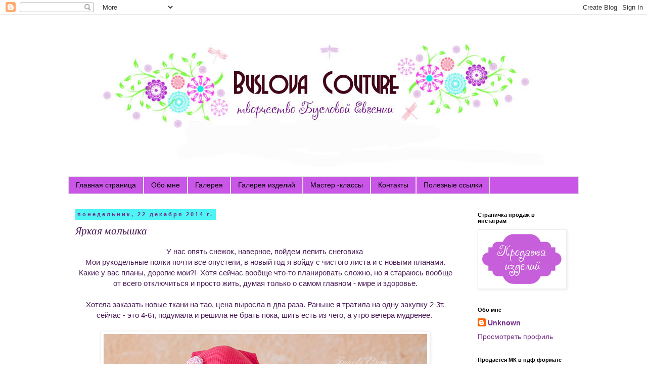

--- FILE ---
content_type: text/html; charset=UTF-8
request_url: https://buslova.blogspot.com/2014/12/doll_22.html
body_size: 22753
content:
<!DOCTYPE html>
<html class='v2' dir='ltr' lang='ru'>
<head>
<link href='https://www.blogger.com/static/v1/widgets/335934321-css_bundle_v2.css' rel='stylesheet' type='text/css'/>
<meta content='width=1100' name='viewport'/>
<meta content='text/html; charset=UTF-8' http-equiv='Content-Type'/>
<meta content='blogger' name='generator'/>
<link href='https://buslova.blogspot.com/favicon.ico' rel='icon' type='image/x-icon'/>
<link href='http://buslova.blogspot.com/2014/12/doll_22.html' rel='canonical'/>
<link rel="alternate" type="application/atom+xml" title="           Ручная работа by Buslova Evgeniya - Atom" href="https://buslova.blogspot.com/feeds/posts/default" />
<link rel="alternate" type="application/rss+xml" title="           Ручная работа by Buslova Evgeniya - RSS" href="https://buslova.blogspot.com/feeds/posts/default?alt=rss" />
<link rel="service.post" type="application/atom+xml" title="           Ручная работа by Buslova Evgeniya - Atom" href="https://www.blogger.com/feeds/4615593912962922250/posts/default" />

<link rel="alternate" type="application/atom+xml" title="           Ручная работа by Buslova Evgeniya - Atom" href="https://buslova.blogspot.com/feeds/5082727284673842405/comments/default" />
<!--Can't find substitution for tag [blog.ieCssRetrofitLinks]-->
<link href='https://blogger.googleusercontent.com/img/b/R29vZ2xl/AVvXsEiKQVHwyjjLeyldnrOBhhmyTfCnYSfx6T2Z1Z_Evu1w4ZQDGBzqvCMfgCuDtEQpI1cQ4FGYOz5fBgXGYH3Pt_dcDYuxyJ1gOl12XiM3ZFWi8xPhaYWGEFZCAvX9DEqmlr5bfzn7xHWWng/s1600/DSC_8226.jpg' rel='image_src'/>
<meta content='http://buslova.blogspot.com/2014/12/doll_22.html' property='og:url'/>
<meta content='Яркая малышка' property='og:title'/>
<meta content='   У нас опять снежок, наверное, пойдем лепить снеговика    Мои рукодельные полки почти все опустели, в новый год я войду с чистого листа и ...' property='og:description'/>
<meta content='https://blogger.googleusercontent.com/img/b/R29vZ2xl/AVvXsEiKQVHwyjjLeyldnrOBhhmyTfCnYSfx6T2Z1Z_Evu1w4ZQDGBzqvCMfgCuDtEQpI1cQ4FGYOz5fBgXGYH3Pt_dcDYuxyJ1gOl12XiM3ZFWi8xPhaYWGEFZCAvX9DEqmlr5bfzn7xHWWng/w1200-h630-p-k-no-nu/DSC_8226.jpg' property='og:image'/>
<title>           Ручная работа by Buslova Evgeniya: Яркая малышка</title>
<style type='text/css'>@font-face{font-family:'Philosopher';font-style:italic;font-weight:400;font-display:swap;src:url(//fonts.gstatic.com/s/philosopher/v21/vEFX2_5QCwIS4_Dhez5jcWBrf0I81_idV7b-rQ.woff2)format('woff2');unicode-range:U+0460-052F,U+1C80-1C8A,U+20B4,U+2DE0-2DFF,U+A640-A69F,U+FE2E-FE2F;}@font-face{font-family:'Philosopher';font-style:italic;font-weight:400;font-display:swap;src:url(//fonts.gstatic.com/s/philosopher/v21/vEFX2_5QCwIS4_Dhez5jcWBrf0s81_idV7b-rQ.woff2)format('woff2');unicode-range:U+0301,U+0400-045F,U+0490-0491,U+04B0-04B1,U+2116;}@font-face{font-family:'Philosopher';font-style:italic;font-weight:400;font-display:swap;src:url(//fonts.gstatic.com/s/philosopher/v21/vEFX2_5QCwIS4_Dhez5jcWBrf0A81_idV7b-rQ.woff2)format('woff2');unicode-range:U+0102-0103,U+0110-0111,U+0128-0129,U+0168-0169,U+01A0-01A1,U+01AF-01B0,U+0300-0301,U+0303-0304,U+0308-0309,U+0323,U+0329,U+1EA0-1EF9,U+20AB;}@font-face{font-family:'Philosopher';font-style:italic;font-weight:400;font-display:swap;src:url(//fonts.gstatic.com/s/philosopher/v21/vEFX2_5QCwIS4_Dhez5jcWBrf0E81_idV7b-rQ.woff2)format('woff2');unicode-range:U+0100-02BA,U+02BD-02C5,U+02C7-02CC,U+02CE-02D7,U+02DD-02FF,U+0304,U+0308,U+0329,U+1D00-1DBF,U+1E00-1E9F,U+1EF2-1EFF,U+2020,U+20A0-20AB,U+20AD-20C0,U+2113,U+2C60-2C7F,U+A720-A7FF;}@font-face{font-family:'Philosopher';font-style:italic;font-weight:400;font-display:swap;src:url(//fonts.gstatic.com/s/philosopher/v21/vEFX2_5QCwIS4_Dhez5jcWBrf0881_idV7Y.woff2)format('woff2');unicode-range:U+0000-00FF,U+0131,U+0152-0153,U+02BB-02BC,U+02C6,U+02DA,U+02DC,U+0304,U+0308,U+0329,U+2000-206F,U+20AC,U+2122,U+2191,U+2193,U+2212,U+2215,U+FEFF,U+FFFD;}</style>
<style id='page-skin-1' type='text/css'><!--
/*
-----------------------------------------------
Blogger Template Style
Name:     Simple
Designer: Blogger
URL:      www.blogger.com
----------------------------------------------- */
/* Content
----------------------------------------------- */
body {
font: normal normal 14px 'Trebuchet MS', Trebuchet, Verdana, sans-serif;
color: #4c1d59;
background: #ffffff none repeat scroll top left;
padding: 0 0 0 0;
}
html body .region-inner {
min-width: 0;
max-width: 100%;
width: auto;
}
h2 {
font-size: 22px;
}
a:link {
text-decoration:none;
color: #712b85;
}
a:visited {
text-decoration:none;
color: #591d2a;
}
a:hover {
text-decoration:underline;
color: #4ff4f4;
}
.body-fauxcolumn-outer .fauxcolumn-inner {
background: transparent none repeat scroll top left;
_background-image: none;
}
.body-fauxcolumn-outer .cap-top {
position: absolute;
z-index: 1;
height: 400px;
width: 100%;
}
.body-fauxcolumn-outer .cap-top .cap-left {
width: 100%;
background: transparent none repeat-x scroll top left;
_background-image: none;
}
.content-outer {
-moz-box-shadow: 0 0 0 rgba(0, 0, 0, .15);
-webkit-box-shadow: 0 0 0 rgba(0, 0, 0, .15);
-goog-ms-box-shadow: 0 0 0 #333333;
box-shadow: 0 0 0 rgba(0, 0, 0, .15);
margin-bottom: 1px;
}
.content-inner {
padding: 10px 40px;
}
.content-inner {
background-color: #ffffff;
}
/* Header
----------------------------------------------- */
.header-outer {
background: #ffffff none repeat-x scroll 0 -400px;
_background-image: none;
}
.Header h1 {
font: normal normal 40px 'Trebuchet MS',Trebuchet,Verdana,sans-serif;
color: #000000;
text-shadow: 0 0 0 rgba(0, 0, 0, .2);
}
.Header h1 a {
color: #000000;
}
.Header .description {
font-size: 18px;
color: #4c1d59;
}
.header-inner .Header .titlewrapper {
padding: 22px 0;
}
.header-inner .Header .descriptionwrapper {
padding: 0 0;
}
/* Tabs
----------------------------------------------- */
.tabs-inner .section:first-child {
border-top: 0 solid #dddddd;
}
.tabs-inner .section:first-child ul {
margin-top: -1px;
border-top: 1px solid #dddddd;
border-left: 1px solid #dddddd;
border-right: 1px solid #dddddd;
}
.tabs-inner .widget ul {
background: #c956e7 none repeat-x scroll 0 -800px;
_background-image: none;
border-bottom: 1px solid #dddddd;
margin-top: 0;
margin-left: -30px;
margin-right: -30px;
}
.tabs-inner .widget li a {
display: inline-block;
padding: .6em 1em;
font: normal normal 14px 'Trebuchet MS', Trebuchet, Verdana, sans-serif;
color: #000000;
border-left: 1px solid #ffffff;
border-right: 1px solid #dddddd;
}
.tabs-inner .widget li:first-child a {
border-left: none;
}
.tabs-inner .widget li.selected a, .tabs-inner .widget li a:hover {
color: #4c1d59;
background-color: #c956e7;
text-decoration: none;
}
/* Columns
----------------------------------------------- */
.main-outer {
border-top: 0 solid #ffffff;
}
.fauxcolumn-left-outer .fauxcolumn-inner {
border-right: 1px solid #ffffff;
}
.fauxcolumn-right-outer .fauxcolumn-inner {
border-left: 1px solid #ffffff;
}
/* Headings
----------------------------------------------- */
div.widget > h2,
div.widget h2.title {
margin: 0 0 1em 0;
font: normal bold 11px 'Trebuchet MS',Trebuchet,Verdana,sans-serif;
color: #000000;
}
/* Widgets
----------------------------------------------- */
.widget .zippy {
color: #999999;
text-shadow: 2px 2px 1px rgba(0, 0, 0, .1);
}
.widget .popular-posts ul {
list-style: none;
}
/* Posts
----------------------------------------------- */
h2.date-header {
font: normal bold 11px Arial, Tahoma, Helvetica, FreeSans, sans-serif;
}
.date-header span {
background-color: #4ff4f4;
color: #712b85;
padding: 0.4em;
letter-spacing: 3px;
margin: inherit;
}
.main-inner {
padding-top: 35px;
padding-bottom: 65px;
}
.main-inner .column-center-inner {
padding: 0 0;
}
.main-inner .column-center-inner .section {
margin: 0 1em;
}
.post {
margin: 0 0 45px 0;
}
h3.post-title, .comments h4 {
font: italic normal 20px Philosopher;
margin: .75em 0 0;
}
.post-body {
font-size: 110%;
line-height: 1.4;
position: relative;
}
.post-body img, .post-body .tr-caption-container, .Profile img, .Image img,
.BlogList .item-thumbnail img {
padding: 2px;
background: #ffffff;
border: 1px solid #eeeeee;
-moz-box-shadow: 1px 1px 5px rgba(0, 0, 0, .1);
-webkit-box-shadow: 1px 1px 5px rgba(0, 0, 0, .1);
box-shadow: 1px 1px 5px rgba(0, 0, 0, .1);
}
.post-body img, .post-body .tr-caption-container {
padding: 5px;
}
.post-body .tr-caption-container {
color: #4c1d59;
}
.post-body .tr-caption-container img {
padding: 0;
background: transparent;
border: none;
-moz-box-shadow: 0 0 0 rgba(0, 0, 0, .1);
-webkit-box-shadow: 0 0 0 rgba(0, 0, 0, .1);
box-shadow: 0 0 0 rgba(0, 0, 0, .1);
}
.post-header {
margin: 0 0 1.5em;
line-height: 1.6;
font-size: 90%;
}
.post-footer {
margin: 20px -2px 0;
padding: 5px 10px;
color: #4c1d59;
background-color: #ffffff;
border-bottom: 1px solid #ffffff;
line-height: 1.6;
font-size: 90%;
}
#comments .comment-author {
padding-top: 1.5em;
border-top: 1px solid #ffffff;
background-position: 0 1.5em;
}
#comments .comment-author:first-child {
padding-top: 0;
border-top: none;
}
.avatar-image-container {
margin: .2em 0 0;
}
#comments .avatar-image-container img {
border: 1px solid #eeeeee;
}
/* Comments
----------------------------------------------- */
.comments .comments-content .icon.blog-author {
background-repeat: no-repeat;
background-image: url([data-uri]);
}
.comments .comments-content .loadmore a {
border-top: 1px solid #999999;
border-bottom: 1px solid #999999;
}
.comments .comment-thread.inline-thread {
background-color: #ffffff;
}
.comments .continue {
border-top: 2px solid #999999;
}
/* Accents
---------------------------------------------- */
.section-columns td.columns-cell {
border-left: 1px solid #ffffff;
}
.blog-pager {
background: transparent url(//www.blogblog.com/1kt/simple/paging_dot.png) repeat-x scroll top center;
}
.blog-pager-older-link, .home-link,
.blog-pager-newer-link {
background-color: #ffffff;
padding: 5px;
}
.footer-outer {
border-top: 1px dashed #bbbbbb;
}
/* Mobile
----------------------------------------------- */
body.mobile  {
background-size: auto;
}
.mobile .body-fauxcolumn-outer {
background: transparent none repeat scroll top left;
}
.mobile .body-fauxcolumn-outer .cap-top {
background-size: 100% auto;
}
.mobile .content-outer {
-webkit-box-shadow: 0 0 3px rgba(0, 0, 0, .15);
box-shadow: 0 0 3px rgba(0, 0, 0, .15);
}
.mobile .tabs-inner .widget ul {
margin-left: 0;
margin-right: 0;
}
.mobile .post {
margin: 0;
}
.mobile .main-inner .column-center-inner .section {
margin: 0;
}
.mobile .date-header span {
padding: 0.1em 10px;
margin: 0 -10px;
}
.mobile h3.post-title {
margin: 0;
}
.mobile .blog-pager {
background: transparent none no-repeat scroll top center;
}
.mobile .footer-outer {
border-top: none;
}
.mobile .main-inner, .mobile .footer-inner {
background-color: #ffffff;
}
.mobile-index-contents {
color: #4c1d59;
}
.mobile-link-button {
background-color: #712b85;
}
.mobile-link-button a:link, .mobile-link-button a:visited {
color: #ffffff;
}
.mobile .tabs-inner .section:first-child {
border-top: none;
}
.mobile .tabs-inner .PageList .widget-content {
background-color: #c956e7;
color: #4c1d59;
border-top: 1px solid #dddddd;
border-bottom: 1px solid #dddddd;
}
.mobile .tabs-inner .PageList .widget-content .pagelist-arrow {
border-left: 1px solid #dddddd;
}

--></style>
<style id='template-skin-1' type='text/css'><!--
body {
min-width: 1090px;
}
.content-outer, .content-fauxcolumn-outer, .region-inner {
min-width: 1090px;
max-width: 1090px;
_width: 1090px;
}
.main-inner .columns {
padding-left: 0px;
padding-right: 230px;
}
.main-inner .fauxcolumn-center-outer {
left: 0px;
right: 230px;
/* IE6 does not respect left and right together */
_width: expression(this.parentNode.offsetWidth -
parseInt("0px") -
parseInt("230px") + 'px');
}
.main-inner .fauxcolumn-left-outer {
width: 0px;
}
.main-inner .fauxcolumn-right-outer {
width: 230px;
}
.main-inner .column-left-outer {
width: 0px;
right: 100%;
margin-left: -0px;
}
.main-inner .column-right-outer {
width: 230px;
margin-right: -230px;
}
#layout {
min-width: 0;
}
#layout .content-outer {
min-width: 0;
width: 800px;
}
#layout .region-inner {
min-width: 0;
width: auto;
}
body#layout div.add_widget {
padding: 8px;
}
body#layout div.add_widget a {
margin-left: 32px;
}
--></style>
<link href='https://www.blogger.com/dyn-css/authorization.css?targetBlogID=4615593912962922250&amp;zx=c58a44bd-939d-4f85-b5f8-b8a64a4b542a' media='none' onload='if(media!=&#39;all&#39;)media=&#39;all&#39;' rel='stylesheet'/><noscript><link href='https://www.blogger.com/dyn-css/authorization.css?targetBlogID=4615593912962922250&amp;zx=c58a44bd-939d-4f85-b5f8-b8a64a4b542a' rel='stylesheet'/></noscript>
<meta name='google-adsense-platform-account' content='ca-host-pub-1556223355139109'/>
<meta name='google-adsense-platform-domain' content='blogspot.com'/>

</head>
<body class='loading variant-simplysimple'>
<div class='navbar section' id='navbar' name='Панель навигации'><div class='widget Navbar' data-version='1' id='Navbar1'><script type="text/javascript">
    function setAttributeOnload(object, attribute, val) {
      if(window.addEventListener) {
        window.addEventListener('load',
          function(){ object[attribute] = val; }, false);
      } else {
        window.attachEvent('onload', function(){ object[attribute] = val; });
      }
    }
  </script>
<div id="navbar-iframe-container"></div>
<script type="text/javascript" src="https://apis.google.com/js/platform.js"></script>
<script type="text/javascript">
      gapi.load("gapi.iframes:gapi.iframes.style.bubble", function() {
        if (gapi.iframes && gapi.iframes.getContext) {
          gapi.iframes.getContext().openChild({
              url: 'https://www.blogger.com/navbar/4615593912962922250?po\x3d5082727284673842405\x26origin\x3dhttps://buslova.blogspot.com',
              where: document.getElementById("navbar-iframe-container"),
              id: "navbar-iframe"
          });
        }
      });
    </script><script type="text/javascript">
(function() {
var script = document.createElement('script');
script.type = 'text/javascript';
script.src = '//pagead2.googlesyndication.com/pagead/js/google_top_exp.js';
var head = document.getElementsByTagName('head')[0];
if (head) {
head.appendChild(script);
}})();
</script>
</div></div>
<div class='body-fauxcolumns'>
<div class='fauxcolumn-outer body-fauxcolumn-outer'>
<div class='cap-top'>
<div class='cap-left'></div>
<div class='cap-right'></div>
</div>
<div class='fauxborder-left'>
<div class='fauxborder-right'></div>
<div class='fauxcolumn-inner'>
</div>
</div>
<div class='cap-bottom'>
<div class='cap-left'></div>
<div class='cap-right'></div>
</div>
</div>
</div>
<div class='content'>
<div class='content-fauxcolumns'>
<div class='fauxcolumn-outer content-fauxcolumn-outer'>
<div class='cap-top'>
<div class='cap-left'></div>
<div class='cap-right'></div>
</div>
<div class='fauxborder-left'>
<div class='fauxborder-right'></div>
<div class='fauxcolumn-inner'>
</div>
</div>
<div class='cap-bottom'>
<div class='cap-left'></div>
<div class='cap-right'></div>
</div>
</div>
</div>
<div class='content-outer'>
<div class='content-cap-top cap-top'>
<div class='cap-left'></div>
<div class='cap-right'></div>
</div>
<div class='fauxborder-left content-fauxborder-left'>
<div class='fauxborder-right content-fauxborder-right'></div>
<div class='content-inner'>
<header>
<div class='header-outer'>
<div class='header-cap-top cap-top'>
<div class='cap-left'></div>
<div class='cap-right'></div>
</div>
<div class='fauxborder-left header-fauxborder-left'>
<div class='fauxborder-right header-fauxborder-right'></div>
<div class='region-inner header-inner'>
<div class='header section' id='header' name='Заголовок'><div class='widget Header' data-version='1' id='Header1'>
<div id='header-inner'>
<a href='https://buslova.blogspot.com/' style='display: block'>
<img alt='           Ручная работа by Buslova Evgeniya' height='310px; ' id='Header1_headerimg' src='https://blogger.googleusercontent.com/img/b/R29vZ2xl/AVvXsEhdG5CX5zC82xMnxUBo7o67Fagu-y-r3Lr2HP4zzjS_rrFjAmCuDYh8NOZCT_J1fmvtoH1rYMkIHG7QuUZDhCjBcVSA9USbjszcYwkpYKJTjioTFECuIpzmrD3JlgfWA8W9FgNYstuU3A/s1600-r/%25D0%25B1%25D0%25B0%25D0%25BD%25D1%258D%25D1%2580.jpg' style='display: block' width='978px; '/>
</a>
</div>
</div></div>
</div>
</div>
<div class='header-cap-bottom cap-bottom'>
<div class='cap-left'></div>
<div class='cap-right'></div>
</div>
</div>
</header>
<div class='tabs-outer'>
<div class='tabs-cap-top cap-top'>
<div class='cap-left'></div>
<div class='cap-right'></div>
</div>
<div class='fauxborder-left tabs-fauxborder-left'>
<div class='fauxborder-right tabs-fauxborder-right'></div>
<div class='region-inner tabs-inner'>
<div class='tabs section' id='crosscol' name='Поперечный столбец'><div class='widget PageList' data-version='1' id='PageList1'>
<h2>Страницы</h2>
<div class='widget-content'>
<ul>
<li>
<a href='https://buslova.blogspot.com/'>Главная страница</a>
</li>
<li>
<a href='https://buslova.blogspot.com/p/blog-page.html'>Обо мне</a>
</li>
<li>
<a href='https://buslova.blogspot.com/p/blog-page_10.html'>Галерея</a>
</li>
<li>
<a href='https://buslova.blogspot.com/p/blog-page_11.html'>Галерея изделий</a>
</li>
<li>
<a href='https://buslova.blogspot.com/p/blog-page_28.html'>Мастер -классы</a>
</li>
<li>
<a href='https://buslova.blogspot.com/p/blog-page_86.html'>Контакты</a>
</li>
<li>
<a href='https://buslova.blogspot.com/p/blog-page_15.html'>Полезные ссылки</a>
</li>
</ul>
<div class='clear'></div>
</div>
</div></div>
<div class='tabs no-items section' id='crosscol-overflow' name='Cross-Column 2'></div>
</div>
</div>
<div class='tabs-cap-bottom cap-bottom'>
<div class='cap-left'></div>
<div class='cap-right'></div>
</div>
</div>
<div class='main-outer'>
<div class='main-cap-top cap-top'>
<div class='cap-left'></div>
<div class='cap-right'></div>
</div>
<div class='fauxborder-left main-fauxborder-left'>
<div class='fauxborder-right main-fauxborder-right'></div>
<div class='region-inner main-inner'>
<div class='columns fauxcolumns'>
<div class='fauxcolumn-outer fauxcolumn-center-outer'>
<div class='cap-top'>
<div class='cap-left'></div>
<div class='cap-right'></div>
</div>
<div class='fauxborder-left'>
<div class='fauxborder-right'></div>
<div class='fauxcolumn-inner'>
</div>
</div>
<div class='cap-bottom'>
<div class='cap-left'></div>
<div class='cap-right'></div>
</div>
</div>
<div class='fauxcolumn-outer fauxcolumn-left-outer'>
<div class='cap-top'>
<div class='cap-left'></div>
<div class='cap-right'></div>
</div>
<div class='fauxborder-left'>
<div class='fauxborder-right'></div>
<div class='fauxcolumn-inner'>
</div>
</div>
<div class='cap-bottom'>
<div class='cap-left'></div>
<div class='cap-right'></div>
</div>
</div>
<div class='fauxcolumn-outer fauxcolumn-right-outer'>
<div class='cap-top'>
<div class='cap-left'></div>
<div class='cap-right'></div>
</div>
<div class='fauxborder-left'>
<div class='fauxborder-right'></div>
<div class='fauxcolumn-inner'>
</div>
</div>
<div class='cap-bottom'>
<div class='cap-left'></div>
<div class='cap-right'></div>
</div>
</div>
<!-- corrects IE6 width calculation -->
<div class='columns-inner'>
<div class='column-center-outer'>
<div class='column-center-inner'>
<div class='main section' id='main' name='Основной'><div class='widget Blog' data-version='1' id='Blog1'>
<div class='blog-posts hfeed'>

          <div class="date-outer">
        
<h2 class='date-header'><span>понедельник, 22 декабря 2014&#8239;г.</span></h2>

          <div class="date-posts">
        
<div class='post-outer'>
<div class='post hentry uncustomized-post-template' itemprop='blogPost' itemscope='itemscope' itemtype='http://schema.org/BlogPosting'>
<meta content='https://blogger.googleusercontent.com/img/b/R29vZ2xl/AVvXsEiKQVHwyjjLeyldnrOBhhmyTfCnYSfx6T2Z1Z_Evu1w4ZQDGBzqvCMfgCuDtEQpI1cQ4FGYOz5fBgXGYH3Pt_dcDYuxyJ1gOl12XiM3ZFWi8xPhaYWGEFZCAvX9DEqmlr5bfzn7xHWWng/s1600/DSC_8226.jpg' itemprop='image_url'/>
<meta content='4615593912962922250' itemprop='blogId'/>
<meta content='5082727284673842405' itemprop='postId'/>
<a name='5082727284673842405'></a>
<h3 class='post-title entry-title' itemprop='name'>
Яркая малышка
</h3>
<div class='post-header'>
<div class='post-header-line-1'></div>
</div>
<div class='post-body entry-content' id='post-body-5082727284673842405' itemprop='description articleBody'>
<div dir="ltr" style="text-align: left;" trbidi="on">
<div dir="ltr" style="text-align: left;" trbidi="on">
<div style="text-align: center;">
У нас опять снежок, наверное, пойдем лепить снеговика&nbsp;</div>
<div style="text-align: center;">
Мои рукодельные полки почти все опустели, в новый год я войду с чистого листа и с новыми планами. Какие у вас планы, дорогие мои?! &nbsp;Хотя сейчас вообще что-то планировать сложно, но я стараюсь вообще от всего отключиться и просто жить, думая только о самом главном - мире и здоровье.</div>
<div style="text-align: center;">
<br /></div>
<div style="text-align: center;">
Хотела заказать новые ткани на тао, цена выросла в два раза. Раньше я тратила на одну закупку 2-3т, сейчас - это 4-6т, подумала и решила не брать пока, шить есть из чего, а утро вечера мудренее.&nbsp;</div>
<br />
<div class="separator" style="clear: both; text-align: center;">
<a href="https://blogger.googleusercontent.com/img/b/R29vZ2xl/AVvXsEiKQVHwyjjLeyldnrOBhhmyTfCnYSfx6T2Z1Z_Evu1w4ZQDGBzqvCMfgCuDtEQpI1cQ4FGYOz5fBgXGYH3Pt_dcDYuxyJ1gOl12XiM3ZFWi8xPhaYWGEFZCAvX9DEqmlr5bfzn7xHWWng/s1600/DSC_8226.jpg" imageanchor="1" style="margin-left: 1em; margin-right: 1em;"><img alt="кукла, текстильная кукла, интерьерная кукла, ручная работа, Буслова Евгения" border="0" height="459" src="https://blogger.googleusercontent.com/img/b/R29vZ2xl/AVvXsEiKQVHwyjjLeyldnrOBhhmyTfCnYSfx6T2Z1Z_Evu1w4ZQDGBzqvCMfgCuDtEQpI1cQ4FGYOz5fBgXGYH3Pt_dcDYuxyJ1gOl12XiM3ZFWi8xPhaYWGEFZCAvX9DEqmlr5bfzn7xHWWng/s1600/DSC_8226.jpg" title="" width="640" /></a></div>
<div class="separator" style="clear: both; text-align: center;">
<br /></div>
<br /></div>
<table>
<tbody>
<tr>
<td><div class="separator" style="clear: both; text-align: center;">
<a href="https://blogger.googleusercontent.com/img/b/R29vZ2xl/AVvXsEhxAey2eQq203X8Ztc3t3EuJzLHpZM1hOZ2FYVSjgg7NpLYzLtbuQI-05NqfMUeESi_A51ayxFC77rQSwRPwb-wpMDid7X8bg5Sa6csIGtfD2JifVVBJpbW_gZKTMpupvUuWgfJNCRQ9Q/s1600/DSC_8229.jpg" imageanchor="1" style="margin-left: 1em; margin-right: 1em;"><img border="0" height="319" src="https://blogger.googleusercontent.com/img/b/R29vZ2xl/AVvXsEhxAey2eQq203X8Ztc3t3EuJzLHpZM1hOZ2FYVSjgg7NpLYzLtbuQI-05NqfMUeESi_A51ayxFC77rQSwRPwb-wpMDid7X8bg5Sa6csIGtfD2JifVVBJpbW_gZKTMpupvUuWgfJNCRQ9Q/s1600/DSC_8229.jpg" width="320" /></a></div>
<br /></td>
<td><div class="separator" style="clear: both; text-align: center;">
<a href="https://blogger.googleusercontent.com/img/b/R29vZ2xl/AVvXsEhdkg8kHInhL7U3Xa3tL-liMD5W-w7Y9JDFQ6GyqKobzeuQXkJioRwTgYo8tLR83jhrZ67xu_rHG9eRoXDFTErfbmADXS9Glw4GyGfyS2KkIlr59JvFgeX3tlP6_oYt6SzoaiKdKR2f1Q/s1600/DSC_8244.jpg" imageanchor="1" style="margin-left: 1em; margin-right: 1em;"><img border="0" height="319" src="https://blogger.googleusercontent.com/img/b/R29vZ2xl/AVvXsEhdkg8kHInhL7U3Xa3tL-liMD5W-w7Y9JDFQ6GyqKobzeuQXkJioRwTgYo8tLR83jhrZ67xu_rHG9eRoXDFTErfbmADXS9Glw4GyGfyS2KkIlr59JvFgeX3tlP6_oYt6SzoaiKdKR2f1Q/s1600/DSC_8244.jpg" width="320" /></a></div>
<br /></td>
</tr>
</tbody>
</table>
<br /><div class="separator" style="clear: both; text-align: center;">
<a href="https://blogger.googleusercontent.com/img/b/R29vZ2xl/AVvXsEjtqrIz0JbyL8SUHNg5YrnPhF_Q1axzidpYM8gob84fQboQixadsz1dxHrY4pP5dQq4tr4zlmMgoR0T_y9-fZJcFse9_Wah8ZPV3DQakHTPAId2M5Qp2R17cuwD9P-q1ZKOgCaD_gts3g/s1600/DSC_8237.jpg" imageanchor="1" style="margin-left: 1em; margin-right: 1em;"><img border="0" height="476" src="https://blogger.googleusercontent.com/img/b/R29vZ2xl/AVvXsEjtqrIz0JbyL8SUHNg5YrnPhF_Q1axzidpYM8gob84fQboQixadsz1dxHrY4pP5dQq4tr4zlmMgoR0T_y9-fZJcFse9_Wah8ZPV3DQakHTPAId2M5Qp2R17cuwD9P-q1ZKOgCaD_gts3g/s1600/DSC_8237.jpg" width="640" /></a></div>
<div class="separator" style="clear: both; text-align: center;">
<br /></div>
<div class="separator" style="clear: both; text-align: center;">
<br /></div>
<div class="separator" style="clear: both; text-align: center;">
<a href="https://blogger.googleusercontent.com/img/b/R29vZ2xl/AVvXsEi9LVEXQRsdf3wYjIjYsthFmmcjpFWcga_bJpKTqymScmn6dU7EjqbiY8u4rn3B-i6xf1Pr3j9utxxNMlrbzLIYVb5GZEPjvLXS7i5nMLKM_gL_L2L284s-F1w3TF3BzIb5m93C3Ft5bw/s1600/DSC_8258.jpg" imageanchor="1" style="margin-left: 1em; margin-right: 1em;"><img border="0" height="524" src="https://blogger.googleusercontent.com/img/b/R29vZ2xl/AVvXsEi9LVEXQRsdf3wYjIjYsthFmmcjpFWcga_bJpKTqymScmn6dU7EjqbiY8u4rn3B-i6xf1Pr3j9utxxNMlrbzLIYVb5GZEPjvLXS7i5nMLKM_gL_L2L284s-F1w3TF3BzIb5m93C3Ft5bw/s1600/DSC_8258.jpg" width="640" /></a></div>
<div class="separator" style="clear: both; text-align: center;">
<br /></div>
<div class="separator" style="clear: both; text-align: center;">
<br /></div>
<div class="separator" style="clear: both; text-align: center;">
<a href="https://blogger.googleusercontent.com/img/b/R29vZ2xl/AVvXsEhL7hSAHCAeB0aagduRpbdnjuuErNNq-zFqWnRBLAX6d9D7pjhS1eVQzsBJ-72Ucz2MJaFLT1ywjjYbJIv9aGXnLPUpA2obs4q1EqfXfYB1r7UHcZ4nGREMq6HOiEg5PSBB60V0HjXFfQ/s1600/DSC_8255.jpg" imageanchor="1" style="margin-left: 1em; margin-right: 1em;"><img border="0" height="528" src="https://blogger.googleusercontent.com/img/b/R29vZ2xl/AVvXsEhL7hSAHCAeB0aagduRpbdnjuuErNNq-zFqWnRBLAX6d9D7pjhS1eVQzsBJ-72Ucz2MJaFLT1ywjjYbJIv9aGXnLPUpA2obs4q1EqfXfYB1r7UHcZ4nGREMq6HOiEg5PSBB60V0HjXFfQ/s1600/DSC_8255.jpg" width="640" /></a></div>
<div class="separator" style="clear: both; text-align: center;">
<br /></div>
<div class="separator" style="clear: both; text-align: center;">
</div>
<div class="separator" style="clear: both; text-align: center;">
<a href="https://blogger.googleusercontent.com/img/b/R29vZ2xl/AVvXsEgjNQLeUWiKYWMNar6IK8qpBPeCtDg7treXaRCgbYqHwcLRG0vaxTqTpw2JrO6RlxI9r-pYC-wKiuiNvrKShU-l7DDcQ8aYTExQIJZA8x1VnZUHzYt6UaZcsfFn2tE0aXtbN-QBWiqgiw/s1600/DSC_8267.jpg" imageanchor="1" style="margin-left: 1em; margin-right: 1em;"><img border="0" height="514" src="https://blogger.googleusercontent.com/img/b/R29vZ2xl/AVvXsEgjNQLeUWiKYWMNar6IK8qpBPeCtDg7treXaRCgbYqHwcLRG0vaxTqTpw2JrO6RlxI9r-pYC-wKiuiNvrKShU-l7DDcQ8aYTExQIJZA8x1VnZUHzYt6UaZcsfFn2tE0aXtbN-QBWiqgiw/s1600/DSC_8267.jpg" width="640" /></a></div>
<div class="separator" style="clear: both; text-align: center;">
<br /></div>
<div class="separator" style="clear: both; text-align: center;">
<a href="https://blogger.googleusercontent.com/img/b/R29vZ2xl/AVvXsEgXVJ_D_sMrjWXqT4kx_5nfhHK9UO8sCnnI2f0O-MyuvRskYM85mR_Q4rFSjh7RuFqkK42uyexE3Ko93HSzfyMR1bq63r3Od-8z70wSJrXKd_8pY_HWpr7LrOr-kAjrMMz8aqY-V5L-xA/s1600/DSC_8271.jpg" imageanchor="1" style="margin-left: 1em; margin-right: 1em;"><img border="0" height="520" src="https://blogger.googleusercontent.com/img/b/R29vZ2xl/AVvXsEgXVJ_D_sMrjWXqT4kx_5nfhHK9UO8sCnnI2f0O-MyuvRskYM85mR_Q4rFSjh7RuFqkK42uyexE3Ko93HSzfyMR1bq63r3Od-8z70wSJrXKd_8pY_HWpr7LrOr-kAjrMMz8aqY-V5L-xA/s1600/DSC_8271.jpg" width="640" /></a></div>
<div class="separator" style="clear: both; text-align: center;">
<br /></div>
<div class="separator" style="clear: both; text-align: center;">
<br /></div>
<div class="separator" style="clear: both; text-align: center;">
<br /></div>
<div class="separator" style="clear: both; text-align: center;">
<br /></div>
<div>
<br /></div>
</div>
<div style='clear: both;'></div>
</div>
<div class='post-footer'>
<div class='post-footer-line post-footer-line-1'>
<span class='post-author vcard'>
Автор:
<span class='fn' itemprop='author' itemscope='itemscope' itemtype='http://schema.org/Person'>
<meta content='https://www.blogger.com/profile/01387945758541206388' itemprop='url'/>
<a class='g-profile' href='https://www.blogger.com/profile/01387945758541206388' rel='author' title='author profile'>
<span itemprop='name'>Unknown</span>
</a>
</span>
</span>
<span class='post-timestamp'>
на
<meta content='http://buslova.blogspot.com/2014/12/doll_22.html' itemprop='url'/>
<a class='timestamp-link' href='https://buslova.blogspot.com/2014/12/doll_22.html' rel='bookmark' title='permanent link'><abbr class='published' itemprop='datePublished' title='2014-12-22T19:58:00-08:00'>19:58</abbr></a>
</span>
<span class='post-comment-link'>
</span>
<span class='post-icons'>
</span>
<div class='post-share-buttons goog-inline-block'>
</div>
</div>
<div class='post-footer-line post-footer-line-2'>
<span class='post-labels'>
Ярлыки:
<a href='https://buslova.blogspot.com/search/label/%D0%BA%D1%83%D0%BA%D0%BB%D0%B0' rel='tag'>кукла</a>
</span>
</div>
<div class='post-footer-line post-footer-line-3'>
<span class='post-location'>
</span>
</div>
</div>
</div>
<div class='comments' id='comments'>
<a name='comments'></a>
<h4>10 комментариев:</h4>
<div class='comments-content'>
<script async='async' src='' type='text/javascript'></script>
<script type='text/javascript'>
    (function() {
      var items = null;
      var msgs = null;
      var config = {};

// <![CDATA[
      var cursor = null;
      if (items && items.length > 0) {
        cursor = parseInt(items[items.length - 1].timestamp) + 1;
      }

      var bodyFromEntry = function(entry) {
        var text = (entry &&
                    ((entry.content && entry.content.$t) ||
                     (entry.summary && entry.summary.$t))) ||
            '';
        if (entry && entry.gd$extendedProperty) {
          for (var k in entry.gd$extendedProperty) {
            if (entry.gd$extendedProperty[k].name == 'blogger.contentRemoved') {
              return '<span class="deleted-comment">' + text + '</span>';
            }
          }
        }
        return text;
      }

      var parse = function(data) {
        cursor = null;
        var comments = [];
        if (data && data.feed && data.feed.entry) {
          for (var i = 0, entry; entry = data.feed.entry[i]; i++) {
            var comment = {};
            // comment ID, parsed out of the original id format
            var id = /blog-(\d+).post-(\d+)/.exec(entry.id.$t);
            comment.id = id ? id[2] : null;
            comment.body = bodyFromEntry(entry);
            comment.timestamp = Date.parse(entry.published.$t) + '';
            if (entry.author && entry.author.constructor === Array) {
              var auth = entry.author[0];
              if (auth) {
                comment.author = {
                  name: (auth.name ? auth.name.$t : undefined),
                  profileUrl: (auth.uri ? auth.uri.$t : undefined),
                  avatarUrl: (auth.gd$image ? auth.gd$image.src : undefined)
                };
              }
            }
            if (entry.link) {
              if (entry.link[2]) {
                comment.link = comment.permalink = entry.link[2].href;
              }
              if (entry.link[3]) {
                var pid = /.*comments\/default\/(\d+)\?.*/.exec(entry.link[3].href);
                if (pid && pid[1]) {
                  comment.parentId = pid[1];
                }
              }
            }
            comment.deleteclass = 'item-control blog-admin';
            if (entry.gd$extendedProperty) {
              for (var k in entry.gd$extendedProperty) {
                if (entry.gd$extendedProperty[k].name == 'blogger.itemClass') {
                  comment.deleteclass += ' ' + entry.gd$extendedProperty[k].value;
                } else if (entry.gd$extendedProperty[k].name == 'blogger.displayTime') {
                  comment.displayTime = entry.gd$extendedProperty[k].value;
                }
              }
            }
            comments.push(comment);
          }
        }
        return comments;
      };

      var paginator = function(callback) {
        if (hasMore()) {
          var url = config.feed + '?alt=json&v=2&orderby=published&reverse=false&max-results=50';
          if (cursor) {
            url += '&published-min=' + new Date(cursor).toISOString();
          }
          window.bloggercomments = function(data) {
            var parsed = parse(data);
            cursor = parsed.length < 50 ? null
                : parseInt(parsed[parsed.length - 1].timestamp) + 1
            callback(parsed);
            window.bloggercomments = null;
          }
          url += '&callback=bloggercomments';
          var script = document.createElement('script');
          script.type = 'text/javascript';
          script.src = url;
          document.getElementsByTagName('head')[0].appendChild(script);
        }
      };
      var hasMore = function() {
        return !!cursor;
      };
      var getMeta = function(key, comment) {
        if ('iswriter' == key) {
          var matches = !!comment.author
              && comment.author.name == config.authorName
              && comment.author.profileUrl == config.authorUrl;
          return matches ? 'true' : '';
        } else if ('deletelink' == key) {
          return config.baseUri + '/comment/delete/'
               + config.blogId + '/' + comment.id;
        } else if ('deleteclass' == key) {
          return comment.deleteclass;
        }
        return '';
      };

      var replybox = null;
      var replyUrlParts = null;
      var replyParent = undefined;

      var onReply = function(commentId, domId) {
        if (replybox == null) {
          // lazily cache replybox, and adjust to suit this style:
          replybox = document.getElementById('comment-editor');
          if (replybox != null) {
            replybox.height = '250px';
            replybox.style.display = 'block';
            replyUrlParts = replybox.src.split('#');
          }
        }
        if (replybox && (commentId !== replyParent)) {
          replybox.src = '';
          document.getElementById(domId).insertBefore(replybox, null);
          replybox.src = replyUrlParts[0]
              + (commentId ? '&parentID=' + commentId : '')
              + '#' + replyUrlParts[1];
          replyParent = commentId;
        }
      };

      var hash = (window.location.hash || '#').substring(1);
      var startThread, targetComment;
      if (/^comment-form_/.test(hash)) {
        startThread = hash.substring('comment-form_'.length);
      } else if (/^c[0-9]+$/.test(hash)) {
        targetComment = hash.substring(1);
      }

      // Configure commenting API:
      var configJso = {
        'maxDepth': config.maxThreadDepth
      };
      var provider = {
        'id': config.postId,
        'data': items,
        'loadNext': paginator,
        'hasMore': hasMore,
        'getMeta': getMeta,
        'onReply': onReply,
        'rendered': true,
        'initComment': targetComment,
        'initReplyThread': startThread,
        'config': configJso,
        'messages': msgs
      };

      var render = function() {
        if (window.goog && window.goog.comments) {
          var holder = document.getElementById('comment-holder');
          window.goog.comments.render(holder, provider);
        }
      };

      // render now, or queue to render when library loads:
      if (window.goog && window.goog.comments) {
        render();
      } else {
        window.goog = window.goog || {};
        window.goog.comments = window.goog.comments || {};
        window.goog.comments.loadQueue = window.goog.comments.loadQueue || [];
        window.goog.comments.loadQueue.push(render);
      }
    })();
// ]]>
  </script>
<div id='comment-holder'>
<div class="comment-thread toplevel-thread"><ol id="top-ra"><li class="comment" id="c1682138982782232740"><div class="avatar-image-container"><img src="//www.blogger.com/img/blogger_logo_round_35.png" alt=""/></div><div class="comment-block"><div class="comment-header"><cite class="user"><a href="https://www.blogger.com/profile/14783740354510304238" rel="nofollow">Unknown</a></cite><span class="icon user "></span><span class="datetime secondary-text"><a rel="nofollow" href="https://buslova.blogspot.com/2014/12/doll_22.html?showComment=1419307704921#c1682138982782232740">22 декабря 2014&#8239;г. в 20:08</a></span></div><p class="comment-content">Очень красивая,похожа на&quot; ягодку малинку&quot;!</p><span class="comment-actions secondary-text"><a class="comment-reply" target="_self" data-comment-id="1682138982782232740">Ответить</a><span class="item-control blog-admin blog-admin pid-669630858"><a target="_self" href="https://www.blogger.com/comment/delete/4615593912962922250/1682138982782232740">Удалить</a></span></span></div><div class="comment-replies"><div id="c1682138982782232740-rt" class="comment-thread inline-thread"><span class="thread-toggle thread-expanded"><span class="thread-arrow"></span><span class="thread-count"><a target="_self">Ответы</a></span></span><ol id="c1682138982782232740-ra" class="thread-chrome thread-expanded"><div><li class="comment" id="c5739493196905410590"><div class="avatar-image-container"><img src="//www.blogger.com/img/blogger_logo_round_35.png" alt=""/></div><div class="comment-block"><div class="comment-header"><cite class="user"><a href="https://www.blogger.com/profile/01387945758541206388" rel="nofollow">Unknown</a></cite><span class="icon user blog-author"></span><span class="datetime secondary-text"><a rel="nofollow" href="https://buslova.blogspot.com/2014/12/doll_22.html?showComment=1419323869382#c5739493196905410590">23 декабря 2014&#8239;г. в 00:37</a></span></div><p class="comment-content">Спасибо, Оля )</p><span class="comment-actions secondary-text"><span class="item-control blog-admin blog-admin pid-613923655"><a target="_self" href="https://www.blogger.com/comment/delete/4615593912962922250/5739493196905410590">Удалить</a></span></span></div><div class="comment-replies"><div id="c5739493196905410590-rt" class="comment-thread inline-thread hidden"><span class="thread-toggle thread-expanded"><span class="thread-arrow"></span><span class="thread-count"><a target="_self">Ответы</a></span></span><ol id="c5739493196905410590-ra" class="thread-chrome thread-expanded"><div></div><div id="c5739493196905410590-continue" class="continue"><a class="comment-reply" target="_self" data-comment-id="5739493196905410590">Ответить</a></div></ol></div></div><div class="comment-replybox-single" id="c5739493196905410590-ce"></div></li></div><div id="c1682138982782232740-continue" class="continue"><a class="comment-reply" target="_self" data-comment-id="1682138982782232740">Ответить</a></div></ol></div></div><div class="comment-replybox-single" id="c1682138982782232740-ce"></div></li><li class="comment" id="c8628953666009463002"><div class="avatar-image-container"><img src="//blogger.googleusercontent.com/img/b/R29vZ2xl/AVvXsEgvW6bvC99V8igz2oB35fDL_WIbRmmibSXvSuSpQ8f7CC9_qMNH4_871Pbe6DOxlfBhz5f_CVwsE24QAqzVN2MfCEgGo5tT8Bo0ChYHgc16x0Ewy9oiLM59N68bvFlPbQ/s45-c/imageblogger.jpg" alt=""/></div><div class="comment-block"><div class="comment-header"><cite class="user"><a href="https://www.blogger.com/profile/12259041686666908303" rel="nofollow">maria demina</a></cite><span class="icon user "></span><span class="datetime secondary-text"><a rel="nofollow" href="https://buslova.blogspot.com/2014/12/doll_22.html?showComment=1419315552344#c8628953666009463002">22 декабря 2014&#8239;г. в 22:19</a></span></div><p class="comment-content">Жень, прелестная девочка, как и всегда! Брошка со скворечником очень здорово смотрится! Цены сейчас вообще на все растут, я уже несколько месяцев хочу с Америки ткани заказать))) Успокаивает то, что мои рукодельные полки, напротив, пока что полны запасов. У меня планов особо никаких, пока что я, как и ты, предпочитаю не планировать, а просто жить и радоваться тому, что все хорошо! [а снег, вроде, не идет?)))))]</p><span class="comment-actions secondary-text"><a class="comment-reply" target="_self" data-comment-id="8628953666009463002">Ответить</a><span class="item-control blog-admin blog-admin pid-1529470780"><a target="_self" href="https://www.blogger.com/comment/delete/4615593912962922250/8628953666009463002">Удалить</a></span></span></div><div class="comment-replies"><div id="c8628953666009463002-rt" class="comment-thread inline-thread"><span class="thread-toggle thread-expanded"><span class="thread-arrow"></span><span class="thread-count"><a target="_self">Ответы</a></span></span><ol id="c8628953666009463002-ra" class="thread-chrome thread-expanded"><div><li class="comment" id="c523069781302372662"><div class="avatar-image-container"><img src="//www.blogger.com/img/blogger_logo_round_35.png" alt=""/></div><div class="comment-block"><div class="comment-header"><cite class="user"><a href="https://www.blogger.com/profile/01387945758541206388" rel="nofollow">Unknown</a></cite><span class="icon user blog-author"></span><span class="datetime secondary-text"><a rel="nofollow" href="https://buslova.blogspot.com/2014/12/doll_22.html?showComment=1419324139907#c523069781302372662">23 декабря 2014&#8239;г. в 00:42</a></span></div><p class="comment-content">Спасибо, Машенька )<br><br>Да у меня тоже полные полки всего, но я когда долго ничего не покупаю, начинаю хандрить  )) оно вроде и не надо, а хочется )))<br><br>А снег обманул, зараза ) полетел крупными хлопьями, а потом спрятался, ну и ладно ))</p><span class="comment-actions secondary-text"><span class="item-control blog-admin blog-admin pid-613923655"><a target="_self" href="https://www.blogger.com/comment/delete/4615593912962922250/523069781302372662">Удалить</a></span></span></div><div class="comment-replies"><div id="c523069781302372662-rt" class="comment-thread inline-thread hidden"><span class="thread-toggle thread-expanded"><span class="thread-arrow"></span><span class="thread-count"><a target="_self">Ответы</a></span></span><ol id="c523069781302372662-ra" class="thread-chrome thread-expanded"><div></div><div id="c523069781302372662-continue" class="continue"><a class="comment-reply" target="_self" data-comment-id="523069781302372662">Ответить</a></div></ol></div></div><div class="comment-replybox-single" id="c523069781302372662-ce"></div></li></div><div id="c8628953666009463002-continue" class="continue"><a class="comment-reply" target="_self" data-comment-id="8628953666009463002">Ответить</a></div></ol></div></div><div class="comment-replybox-single" id="c8628953666009463002-ce"></div></li><li class="comment" id="c5720354332845999043"><div class="avatar-image-container"><img src="//www.blogger.com/img/blogger_logo_round_35.png" alt=""/></div><div class="comment-block"><div class="comment-header"><cite class="user"><a href="https://www.blogger.com/profile/03703215460588630227" rel="nofollow">Unknown</a></cite><span class="icon user "></span><span class="datetime secondary-text"><a rel="nofollow" href="https://buslova.blogspot.com/2014/12/doll_22.html?showComment=1419330849881#c5720354332845999043">23 декабря 2014&#8239;г. в 02:34</a></span></div><p class="comment-content">Хорошенькая. Локоны завидные!!!!</p><span class="comment-actions secondary-text"><a class="comment-reply" target="_self" data-comment-id="5720354332845999043">Ответить</a><span class="item-control blog-admin blog-admin pid-61289693"><a target="_self" href="https://www.blogger.com/comment/delete/4615593912962922250/5720354332845999043">Удалить</a></span></span></div><div class="comment-replies"><div id="c5720354332845999043-rt" class="comment-thread inline-thread hidden"><span class="thread-toggle thread-expanded"><span class="thread-arrow"></span><span class="thread-count"><a target="_self">Ответы</a></span></span><ol id="c5720354332845999043-ra" class="thread-chrome thread-expanded"><div></div><div id="c5720354332845999043-continue" class="continue"><a class="comment-reply" target="_self" data-comment-id="5720354332845999043">Ответить</a></div></ol></div></div><div class="comment-replybox-single" id="c5720354332845999043-ce"></div></li><li class="comment" id="c5880853470037484152"><div class="avatar-image-container"><img src="//blogger.googleusercontent.com/img/b/R29vZ2xl/AVvXsEjFnaphLRhNNhWLwBb7bZu32Vb7S9txi0BlUSRMKOHJhMdvvIhl9dblsEfW0r362VLX5D10uhwVJknoVHfJedQF2nh3g83MI_eloqc43C44GV0Tw8hdFTSpXm3x3lzwTQ/s45-c/%25D0%259D%25D0%25B5+%25D1%2583%25D0%25B4%25D0%25B0%25D0%25BB%25D1%258F%25D1%2582%25D1%258C.jpg" alt=""/></div><div class="comment-block"><div class="comment-header"><cite class="user"><a href="https://www.blogger.com/profile/01635047665358774490" rel="nofollow">Ольга Холодных</a></cite><span class="icon user "></span><span class="datetime secondary-text"><a rel="nofollow" href="https://buslova.blogspot.com/2014/12/doll_22.html?showComment=1419343843127#c5880853470037484152">23 декабря 2014&#8239;г. в 06:10</a></span></div><p class="comment-content">Красивая девочка получилась. Да, Женя, сейчас только и будешь радоваться на то, что раньше приобреталось.<br><br>Но будет лучше, я в этом не сомневаюсь! Потому что многое, от чего мы легкомысленно отказались в пост-перестроечные годы, было непросто хорошим, а высококачественным. <br><br>И сейчас есть все возможности для перерождения, уверена, что скоро наши ситцы ничем американским уступать не будут!</p><span class="comment-actions secondary-text"><a class="comment-reply" target="_self" data-comment-id="5880853470037484152">Ответить</a><span class="item-control blog-admin blog-admin pid-766594349"><a target="_self" href="https://www.blogger.com/comment/delete/4615593912962922250/5880853470037484152">Удалить</a></span></span></div><div class="comment-replies"><div id="c5880853470037484152-rt" class="comment-thread inline-thread"><span class="thread-toggle thread-expanded"><span class="thread-arrow"></span><span class="thread-count"><a target="_self">Ответы</a></span></span><ol id="c5880853470037484152-ra" class="thread-chrome thread-expanded"><div><li class="comment" id="c8381036321480958334"><div class="avatar-image-container"><img src="//www.blogger.com/img/blogger_logo_round_35.png" alt=""/></div><div class="comment-block"><div class="comment-header"><cite class="user"><a href="https://www.blogger.com/profile/01387945758541206388" rel="nofollow">Unknown</a></cite><span class="icon user blog-author"></span><span class="datetime secondary-text"><a rel="nofollow" href="https://buslova.blogspot.com/2014/12/doll_22.html?showComment=1419388588191#c8381036321480958334">23 декабря 2014&#8239;г. в 18:36</a></span></div><p class="comment-content">Я очень на это надеюсь, Оля. Но почему-то кажется, что до этого еще очень далеко </p><span class="comment-actions secondary-text"><span class="item-control blog-admin blog-admin pid-613923655"><a target="_self" href="https://www.blogger.com/comment/delete/4615593912962922250/8381036321480958334">Удалить</a></span></span></div><div class="comment-replies"><div id="c8381036321480958334-rt" class="comment-thread inline-thread hidden"><span class="thread-toggle thread-expanded"><span class="thread-arrow"></span><span class="thread-count"><a target="_self">Ответы</a></span></span><ol id="c8381036321480958334-ra" class="thread-chrome thread-expanded"><div></div><div id="c8381036321480958334-continue" class="continue"><a class="comment-reply" target="_self" data-comment-id="8381036321480958334">Ответить</a></div></ol></div></div><div class="comment-replybox-single" id="c8381036321480958334-ce"></div></li><li class="comment" id="c1120371583228690525"><div class="avatar-image-container"><img src="//blogger.googleusercontent.com/img/b/R29vZ2xl/AVvXsEjFnaphLRhNNhWLwBb7bZu32Vb7S9txi0BlUSRMKOHJhMdvvIhl9dblsEfW0r362VLX5D10uhwVJknoVHfJedQF2nh3g83MI_eloqc43C44GV0Tw8hdFTSpXm3x3lzwTQ/s45-c/%25D0%259D%25D0%25B5+%25D1%2583%25D0%25B4%25D0%25B0%25D0%25BB%25D1%258F%25D1%2582%25D1%258C.jpg" alt=""/></div><div class="comment-block"><div class="comment-header"><cite class="user"><a href="https://www.blogger.com/profile/01635047665358774490" rel="nofollow">Ольга Холодных</a></cite><span class="icon user "></span><span class="datetime secondary-text"><a rel="nofollow" href="https://buslova.blogspot.com/2014/12/doll_22.html?showComment=1419400524322#c1120371583228690525">23 декабря 2014&#8239;г. в 21:55</a></span></div><p class="comment-content">Все равно, Женя, ты ближе, чем я (мне-то пятьдесят через две недели стукнет!...), так что у твоей надежды крылья по-крепче - дождешься!</p><span class="comment-actions secondary-text"><span class="item-control blog-admin blog-admin pid-766594349"><a target="_self" href="https://www.blogger.com/comment/delete/4615593912962922250/1120371583228690525">Удалить</a></span></span></div><div class="comment-replies"><div id="c1120371583228690525-rt" class="comment-thread inline-thread hidden"><span class="thread-toggle thread-expanded"><span class="thread-arrow"></span><span class="thread-count"><a target="_self">Ответы</a></span></span><ol id="c1120371583228690525-ra" class="thread-chrome thread-expanded"><div></div><div id="c1120371583228690525-continue" class="continue"><a class="comment-reply" target="_self" data-comment-id="1120371583228690525">Ответить</a></div></ol></div></div><div class="comment-replybox-single" id="c1120371583228690525-ce"></div></li></div><div id="c5880853470037484152-continue" class="continue"><a class="comment-reply" target="_self" data-comment-id="5880853470037484152">Ответить</a></div></ol></div></div><div class="comment-replybox-single" id="c5880853470037484152-ce"></div></li><li class="comment" id="c2722731667447745509"><div class="avatar-image-container"><img src="//blogger.googleusercontent.com/img/b/R29vZ2xl/AVvXsEgLS8TdRfgRGfiBySljAKQeIZUsZdhh4pBl5Qp5RzjZSYmcoQzIXMkn5k0BsKACH1Z42IrJ0VZMpI7p1ZOAiqe9SvVsQVEW8Dr5P3Id9pw_NG-MWjNoIaH4NmYIahntYbA/s45-c/IMG_9588.JPG" alt=""/></div><div class="comment-block"><div class="comment-header"><cite class="user"><a href="https://www.blogger.com/profile/16567873583829292048" rel="nofollow">Tatiana Alsace</a></cite><span class="icon user "></span><span class="datetime secondary-text"><a rel="nofollow" href="https://buslova.blogspot.com/2014/12/doll_22.html?showComment=1419378976207#c2722731667447745509">23 декабря 2014&#8239;г. в 15:56</a></span></div><p class="comment-content">И куда же эта красавица собралась? ;)<br><br>Женя, как всегда...чудесная куколка!<br>:)</p><span class="comment-actions secondary-text"><a class="comment-reply" target="_self" data-comment-id="2722731667447745509">Ответить</a><span class="item-control blog-admin blog-admin pid-1094985311"><a target="_self" href="https://www.blogger.com/comment/delete/4615593912962922250/2722731667447745509">Удалить</a></span></span></div><div class="comment-replies"><div id="c2722731667447745509-rt" class="comment-thread inline-thread"><span class="thread-toggle thread-expanded"><span class="thread-arrow"></span><span class="thread-count"><a target="_self">Ответы</a></span></span><ol id="c2722731667447745509-ra" class="thread-chrome thread-expanded"><div><li class="comment" id="c4739084093873716430"><div class="avatar-image-container"><img src="//www.blogger.com/img/blogger_logo_round_35.png" alt=""/></div><div class="comment-block"><div class="comment-header"><cite class="user"><a href="https://www.blogger.com/profile/01387945758541206388" rel="nofollow">Unknown</a></cite><span class="icon user blog-author"></span><span class="datetime secondary-text"><a rel="nofollow" href="https://buslova.blogspot.com/2014/12/doll_22.html?showComment=1419389029280#c4739084093873716430">23 декабря 2014&#8239;г. в 18:43</a></span></div><p class="comment-content">Собралась в Пятигорск, Танечка ) уехала вернее уже <br>Спасибо большое )</p><span class="comment-actions secondary-text"><span class="item-control blog-admin blog-admin pid-613923655"><a target="_self" href="https://www.blogger.com/comment/delete/4615593912962922250/4739084093873716430">Удалить</a></span></span></div><div class="comment-replies"><div id="c4739084093873716430-rt" class="comment-thread inline-thread hidden"><span class="thread-toggle thread-expanded"><span class="thread-arrow"></span><span class="thread-count"><a target="_self">Ответы</a></span></span><ol id="c4739084093873716430-ra" class="thread-chrome thread-expanded"><div></div><div id="c4739084093873716430-continue" class="continue"><a class="comment-reply" target="_self" data-comment-id="4739084093873716430">Ответить</a></div></ol></div></div><div class="comment-replybox-single" id="c4739084093873716430-ce"></div></li></div><div id="c2722731667447745509-continue" class="continue"><a class="comment-reply" target="_self" data-comment-id="2722731667447745509">Ответить</a></div></ol></div></div><div class="comment-replybox-single" id="c2722731667447745509-ce"></div></li></ol><div id="top-continue" class="continue"><a class="comment-reply" target="_self">Добавить комментарий</a></div><div class="comment-replybox-thread" id="top-ce"></div><div class="loadmore hidden" data-post-id="5082727284673842405"><a target="_self">Ещё</a></div></div>
</div>
</div>
<p class='comment-footer'>
<div class='comment-form'>
<a name='comment-form'></a>
<p>
</p>
<a href='https://www.blogger.com/comment/frame/4615593912962922250?po=5082727284673842405&hl=ru&saa=85391&origin=https://buslova.blogspot.com' id='comment-editor-src'></a>
<iframe allowtransparency='true' class='blogger-iframe-colorize blogger-comment-from-post' frameborder='0' height='410px' id='comment-editor' name='comment-editor' src='' width='100%'></iframe>
<script src='https://www.blogger.com/static/v1/jsbin/2830521187-comment_from_post_iframe.js' type='text/javascript'></script>
<script type='text/javascript'>
      BLOG_CMT_createIframe('https://www.blogger.com/rpc_relay.html');
    </script>
</div>
</p>
<div id='backlinks-container'>
<div id='Blog1_backlinks-container'>
</div>
</div>
</div>
</div>

        </div></div>
      
</div>
<div class='blog-pager' id='blog-pager'>
<span id='blog-pager-newer-link'>
<a class='blog-pager-newer-link' href='https://buslova.blogspot.com/2014/12/blog-post_25.html' id='Blog1_blog-pager-newer-link' title='Следующее'>Следующее</a>
</span>
<span id='blog-pager-older-link'>
<a class='blog-pager-older-link' href='https://buslova.blogspot.com/2014/12/blog-post_22.html' id='Blog1_blog-pager-older-link' title='Предыдущее'>Предыдущее</a>
</span>
<a class='home-link' href='https://buslova.blogspot.com/'>Главная страница</a>
</div>
<div class='clear'></div>
<div class='post-feeds'>
<div class='feed-links'>
Подписаться на:
<a class='feed-link' href='https://buslova.blogspot.com/feeds/5082727284673842405/comments/default' target='_blank' type='application/atom+xml'>Комментарии к сообщению (Atom)</a>
</div>
</div>
</div></div>
</div>
</div>
<div class='column-left-outer'>
<div class='column-left-inner'>
<aside>
</aside>
</div>
</div>
<div class='column-right-outer'>
<div class='column-right-inner'>
<aside>
<div class='sidebar section' id='sidebar-right-1'><div class='widget Image' data-version='1' id='Image2'>
<h2>Страничка продаж в инстаграм</h2>
<div class='widget-content'>
<a href='https://www.instagram.com/explore/tags/%D0%BF%D1%80%D0%BE%D0%B4%D0%B0%D0%B5%D1%82%D1%81%D1%8F_bc/'>
<img alt='Страничка продаж в инстаграм' height='112' id='Image2_img' src='https://blogger.googleusercontent.com/img/b/R29vZ2xl/AVvXsEgZ3xw4v5lEXmkr-Um-hNNBVGpTjCWvYkTmVFktfFTPZQIk_qhB5ItoCD5ZEDzLDyZvg3jib71FFeY3YwDydO0G3FJladZf80Z8DTXUH8FaEYlz-yvp-GMvrvnxqWKgnhDPT51aX2KGmA/s170/%25D0%2591%25D0%25B5%25D0%25B7-%25D0%25B8%25D0%25BC%25D0%25B5%25D0%25BD%25D0%25B8-2.jpg' width='170'/>
</a>
<br/>
</div>
<div class='clear'></div>
</div><div class='widget Profile' data-version='1' id='Profile1'>
<h2>Обо мне</h2>
<div class='widget-content'>
<dl class='profile-datablock'>
<dt class='profile-data'>
<a class='profile-name-link g-profile' href='https://www.blogger.com/profile/01387945758541206388' rel='author' style='background-image: url(//www.blogger.com/img/logo-16.png);'>
Unknown
</a>
</dt>
</dl>
<a class='profile-link' href='https://www.blogger.com/profile/01387945758541206388' rel='author'>Просмотреть профиль</a>
<div class='clear'></div>
</div>
</div><div class='widget Image' data-version='1' id='Image6'>
<h2>Продается МК в пдф формате</h2>
<div class='widget-content'>
<a href='http://buslova.blogspot.ru/2015/02/master-class.html'>
<img alt='Продается МК в пдф формате' height='230' id='Image6_img' src='https://blogger.googleusercontent.com/img/b/R29vZ2xl/AVvXsEgoyJidP0WuWMyXzNs1s2xm-WOus-tLNF4xXXgwxf_VPvdqLHV-5hV1ylOwsQdS6NshcDXHiakDm2eifa4qqOGNa5O2ydVN4nPyf7-3BkdnYVjAhGdLzDpwW6uI1wwpZ3LFfVC-5ivfng/s230/%25D0%25BF%25D0%25B4%25D1%2584%25D0%25BC%25D0%25BA+%25282%2529.jpg' width='230'/>
</a>
<br/>
</div>
<div class='clear'></div>
</div><div class='widget Translate' data-version='1' id='Translate1'>
<h2 class='title'>Translate</h2>
<div id='google_translate_element'></div>
<script>
    function googleTranslateElementInit() {
      new google.translate.TranslateElement({
        pageLanguage: 'ru',
        autoDisplay: 'true',
        layout: google.translate.TranslateElement.InlineLayout.VERTICAL
      }, 'google_translate_element');
    }
  </script>
<script src='//translate.google.com/translate_a/element.js?cb=googleTranslateElementInit'></script>
<div class='clear'></div>
</div><div class='widget BlogSearch' data-version='1' id='BlogSearch1'>
<h2 class='title'>Поиск по этому блогу</h2>
<div class='widget-content'>
<div id='BlogSearch1_form'>
<form action='https://buslova.blogspot.com/search' class='gsc-search-box' target='_top'>
<table cellpadding='0' cellspacing='0' class='gsc-search-box'>
<tbody>
<tr>
<td class='gsc-input'>
<input autocomplete='off' class='gsc-input' name='q' size='10' title='search' type='text' value=''/>
</td>
<td class='gsc-search-button'>
<input class='gsc-search-button' title='search' type='submit' value='Поиск'/>
</td>
</tr>
</tbody>
</table>
</form>
</div>
</div>
<div class='clear'></div>
</div><div class='widget Followers' data-version='1' id='Followers1'>
<h2 class='title'>Постоянные читатели</h2>
<div class='widget-content'>
<div id='Followers1-wrapper'>
<div style='margin-right:2px;'>
<div><script type="text/javascript" src="https://apis.google.com/js/platform.js"></script>
<div id="followers-iframe-container"></div>
<script type="text/javascript">
    window.followersIframe = null;
    function followersIframeOpen(url) {
      gapi.load("gapi.iframes", function() {
        if (gapi.iframes && gapi.iframes.getContext) {
          window.followersIframe = gapi.iframes.getContext().openChild({
            url: url,
            where: document.getElementById("followers-iframe-container"),
            messageHandlersFilter: gapi.iframes.CROSS_ORIGIN_IFRAMES_FILTER,
            messageHandlers: {
              '_ready': function(obj) {
                window.followersIframe.getIframeEl().height = obj.height;
              },
              'reset': function() {
                window.followersIframe.close();
                followersIframeOpen("https://www.blogger.com/followers/frame/4615593912962922250?colors\x3dCgt0cmFuc3BhcmVudBILdHJhbnNwYXJlbnQaByM0YzFkNTkiByM3MTJiODUqByNmZmZmZmYyByMwMDAwMDA6ByM0YzFkNTlCByM3MTJiODVKByM5OTk5OTlSByM3MTJiODVaC3RyYW5zcGFyZW50\x26pageSize\x3d21\x26hl\x3dru\x26origin\x3dhttps://buslova.blogspot.com");
              },
              'open': function(url) {
                window.followersIframe.close();
                followersIframeOpen(url);
              }
            }
          });
        }
      });
    }
    followersIframeOpen("https://www.blogger.com/followers/frame/4615593912962922250?colors\x3dCgt0cmFuc3BhcmVudBILdHJhbnNwYXJlbnQaByM0YzFkNTkiByM3MTJiODUqByNmZmZmZmYyByMwMDAwMDA6ByM0YzFkNTlCByM3MTJiODVKByM5OTk5OTlSByM3MTJiODVaC3RyYW5zcGFyZW50\x26pageSize\x3d21\x26hl\x3dru\x26origin\x3dhttps://buslova.blogspot.com");
  </script></div>
</div>
</div>
<div class='clear'></div>
</div>
</div><div class='widget Image' data-version='1' id='Image9'>
<h2>Instagram</h2>
<div class='widget-content'>
<a href='http://instagram.com/evrojey/'>
<img alt='Instagram' height='56' id='Image9_img' src='https://blogger.googleusercontent.com/img/b/R29vZ2xl/AVvXsEgw92n_gWbFEoRi4t3WN0h2YqsPIaHFIS3ljjuTH0AwUTc_rXErF0zNtcehzXEUOJn0Ve5BSuWZyjhD5BU-MS6lGtISEBkPdOoXI7XLuM9iiFP9jhNIn88M01nLRVZywegoa2_mtZKbPcg/s180/ins.png' width='150'/>
</a>
<br/>
</div>
<div class='clear'></div>
</div><div class='widget Image' data-version='1' id='Image20'>
<h2>Я вконтакте</h2>
<div class='widget-content'>
<a href='http://vk.com/buslova2014'>
<img alt='Я вконтакте' height='56' id='Image20_img' src='https://blogger.googleusercontent.com/img/b/R29vZ2xl/AVvXsEgVvBeGmk9CNVsKFd2LS2oOseQTDMdY0eNgwyCl87iurMsc56wTpoPaRhOTU8Op8eeFxQlV794jo3EJhf23DP1GFjKmnPinV1JACbslOazkWszVAgX2Tmm-bfv6_lh_H0oEgUtjJOtqXbs/s1600/vkon.png' width='150'/>
</a>
<br/>
</div>
<div class='clear'></div>
</div><div class='widget Label' data-version='1' id='Label8'>
<h2>Мастер-классы</h2>
<div class='widget-content list-label-widget-content'>
<ul>
<li>
<a dir='ltr' href='https://buslova.blogspot.com/search/label/%D0%9C%D0%9A%20%D0%BE%D0%B4%D0%B5%D0%B6%D0%B4%D0%B0'>МК одежда</a>
<span dir='ltr'>(1)</span>
</li>
<li>
<a dir='ltr' href='https://buslova.blogspot.com/search/label/%D0%9C%D0%9A%20%D0%BF%D0%BE%D1%88%D0%B8%D0%B2%20%D1%82%D0%B5%D0%BB%D0%B0'>МК пошив тела</a>
<span dir='ltr'>(2)</span>
</li>
<li>
<a dir='ltr' href='https://buslova.blogspot.com/search/label/%D0%9E%D0%B1%D1%83%D0%B2%D1%8C%20%D0%B4%D0%BB%D1%8F%20%D0%B8%D0%B3%D1%80%D1%83%D1%88%D0%B5%D0%BA'>Обувь для игрушек</a>
<span dir='ltr'>(2)</span>
</li>
<li>
<a dir='ltr' href='https://buslova.blogspot.com/search/label/%D0%9F%D0%B0%D0%BA%D0%B5%D1%82%D0%BD%D0%B8%D1%86%D0%B0'>Пакетница</a>
<span dir='ltr'>(2)</span>
</li>
<li>
<a dir='ltr' href='https://buslova.blogspot.com/search/label/%D0%B2%D1%8B%D0%BA%D1%80%D0%BE%D0%B9%D0%BA%D0%B8'>выкройки</a>
<span dir='ltr'>(2)</span>
</li>
</ul>
<div class='clear'></div>
</div>
</div><div class='widget Label' data-version='1' id='Label2'>
<h2>Игрушки ручной работы и аксессуары к ним</h2>
<div class='widget-content list-label-widget-content'>
<ul>
<li>
<a dir='ltr' href='https://buslova.blogspot.com/search/label/%D0%9B%D0%BE%D1%88%D0%B0%D0%B4%D0%BA%D0%B0'>Лошадка</a>
<span dir='ltr'>(32)</span>
</li>
<li>
<a dir='ltr' href='https://buslova.blogspot.com/search/label/%D0%BA%D1%83%D0%BA%D0%BB%D0%B0'>кукла</a>
<span dir='ltr'>(22)</span>
</li>
<li>
<a dir='ltr' href='https://buslova.blogspot.com/search/label/%D0%A2%D0%B5%D0%BA%D1%81%D1%82%D0%B8%D0%BB%D1%8C%D0%BD%D1%8B%D0%B9%20%D0%B7%D0%B0%D1%8F%D1%86'>Текстильный заяц</a>
<span dir='ltr'>(14)</span>
</li>
<li>
<a dir='ltr' href='https://buslova.blogspot.com/search/label/%D0%9C%D1%8B%D1%88%D0%BA%D0%B8'>Мышки</a>
<span dir='ltr'>(13)</span>
</li>
<li>
<a dir='ltr' href='https://buslova.blogspot.com/search/label/%D0%9B%D0%B8%D1%81%D0%B0'>Лиса</a>
<span dir='ltr'>(9)</span>
</li>
<li>
<a dir='ltr' href='https://buslova.blogspot.com/search/label/%D0%9A%D0%BE%D1%82%D1%8D'>Котэ</a>
<span dir='ltr'>(7)</span>
</li>
<li>
<a dir='ltr' href='https://buslova.blogspot.com/search/label/%D0%A1%D0%BE%D0%B2%D1%8B'>Совы</a>
<span dir='ltr'>(6)</span>
</li>
<li>
<a dir='ltr' href='https://buslova.blogspot.com/search/label/%D0%9E%D0%B1%D1%83%D0%B2%D1%8C%20%D0%B4%D0%BB%D1%8F%20%D0%BC%D1%8F%D0%B3%D0%BA%D0%BE%D0%B9%20%D0%B8%D0%B3%D1%80%D1%83%D1%88%D0%BA%D0%B8'>Обувь для мягкой игрушки</a>
<span dir='ltr'>(5)</span>
</li>
<li>
<a dir='ltr' href='https://buslova.blogspot.com/search/label/%D0%9E%D0%B2%D0%B5%D1%87%D0%BA%D0%B0'>Овечка</a>
<span dir='ltr'>(4)</span>
</li>
<li>
<a dir='ltr' href='https://buslova.blogspot.com/search/label/%D0%9E%D0%B4%D0%B5%D0%B6%D0%B4%D0%B0%20%D0%B4%D0%BB%D1%8F%20%D0%B8%D0%B3%D1%80%D1%83%D1%88%D0%B5%D0%BA'>Одежда для игрушек</a>
<span dir='ltr'>(4)</span>
</li>
<li>
<a dir='ltr' href='https://buslova.blogspot.com/search/label/%D0%A1%D0%BB%D0%BE%D0%BD%D0%B8%D0%BA'>Слоник</a>
<span dir='ltr'>(3)</span>
</li>
<li>
<a dir='ltr' href='https://buslova.blogspot.com/search/label/%D0%90%D0%BA%D1%81%D0%B5%D1%81%D1%81%D1%83%D0%B0%D1%80%D1%8B%20%D0%B4%D0%BB%D1%8F%20%D0%B8%D0%B3%D1%80%D1%83%D1%88%D0%B5%D0%BA'>Аксессуары для игрушек</a>
<span dir='ltr'>(1)</span>
</li>
<li>
<a dir='ltr' href='https://buslova.blogspot.com/search/label/%D0%90%D0%BD%D0%B3%D0%B5%D0%BB%D0%BE%D1%87%D0%B5%D0%BA'>Ангелочек</a>
<span dir='ltr'>(1)</span>
</li>
</ul>
<div class='clear'></div>
</div>
</div><div class='widget Label' data-version='1' id='Label5'>
<h2>Конфета и розыгрыши</h2>
<div class='widget-content list-label-widget-content'>
<ul>
<li>
<a dir='ltr' href='https://buslova.blogspot.com/search/label/%D0%9A%D0%BE%D0%BB%D0%BB%D0%B5%D0%BA%D1%86%D0%B8%D0%B8%20%D0%BD%D0%B0%20%D0%AF%D0%9C'>Коллекции на ЯМ</a>
<span dir='ltr'>(3)</span>
</li>
<li>
<a dir='ltr' href='https://buslova.blogspot.com/search/label/%D0%9A%D0%BE%D0%BD%D1%84%D0%B5%D1%82%D0%B0'>Конфета</a>
<span dir='ltr'>(14)</span>
</li>
<li>
<a dir='ltr' href='https://buslova.blogspot.com/search/label/%D0%9D%D0%B0%D0%B3%D1%80%D0%B0%D0%B4%D0%B0'>Награда</a>
<span dir='ltr'>(3)</span>
</li>
</ul>
<div class='clear'></div>
</div>
</div><div class='widget Label' data-version='1' id='Label4'>
<h2>Творчество</h2>
<div class='widget-content list-label-widget-content'>
<ul>
<li>
<a dir='ltr' href='https://buslova.blogspot.com/search/label/%D0%91%D1%80%D0%BE%D1%88%D1%8C'>Брошь</a>
<span dir='ltr'>(87)</span>
</li>
<li>
<a dir='ltr' href='https://buslova.blogspot.com/search/label/%D0%92%D1%81%D0%B5%20%20%D0%B4%D0%BB%D1%8F%20%D1%80%D1%83%D0%BA%D0%BE%D0%B4%D0%B5%D0%BB%D0%B8%D1%8F'>Все  для рукоделия</a>
<span dir='ltr'>(2)</span>
</li>
<li>
<a dir='ltr' href='https://buslova.blogspot.com/search/label/%D0%92%D1%8B%D1%81%D1%82%D0%B0%D0%B2%D0%BA%D0%B8'>Выставки</a>
<span dir='ltr'>(4)</span>
</li>
<li>
<a dir='ltr' href='https://buslova.blogspot.com/search/label/%D0%94%D0%BB%D1%8F%20%D0%B4%D0%B5%D0%BA%D0%BE%D1%80%D0%B0%20%D0%B8%20%D1%84%D0%BE%D1%82%D0%BE%D1%81%D0%B5%D1%81%D1%81%D0%B8%D0%B9'>Для декора и фотосессий</a>
<span dir='ltr'>(9)</span>
</li>
<li>
<a dir='ltr' href='https://buslova.blogspot.com/search/label/%D0%94%D0%BB%D1%8F%20%D0%B4%D0%BE%D0%BC%D0%B0'>Для дома</a>
<span dir='ltr'>(10)</span>
</li>
<li>
<a dir='ltr' href='https://buslova.blogspot.com/search/label/%D0%9C%D0%BE%D0%B5%20%D1%80%D0%B0%D0%B1%D0%BE%D1%87%D0%B5%D0%B5%20%D0%BC%D0%B5%D1%81%D1%82%D0%BE.'>Мое рабочее место.</a>
<span dir='ltr'>(14)</span>
</li>
<li>
<a dir='ltr' href='https://buslova.blogspot.com/search/label/%D0%9E%D1%82%D1%87%D0%B5%D1%82%D1%8B'>Отчеты</a>
<span dir='ltr'>(2)</span>
</li>
<li>
<a dir='ltr' href='https://buslova.blogspot.com/search/label/%D0%9F%D0%B0%D0%BA%D0%B5%D1%82%D0%BD%D0%B8%D1%86%D0%B0'>Пакетница</a>
<span dir='ltr'>(2)</span>
</li>
<li>
<a dir='ltr' href='https://buslova.blogspot.com/search/label/%D0%A2%D0%B2%D0%BE%D1%80%D1%87%D0%B5%D1%81%D0%BA%D0%B8%D0%B5%20%D0%BF%D1%80%D0%BE%D1%86%D0%B5%D1%81%D1%81%D1%8B'>Творческие процессы</a>
<span dir='ltr'>(15)</span>
</li>
<li>
<a dir='ltr' href='https://buslova.blogspot.com/search/label/%D1%80%D0%B8%D1%81%D1%83%D0%BD%D0%BA%D0%B8'>рисунки</a>
<span dir='ltr'>(4)</span>
</li>
</ul>
<div class='clear'></div>
</div>
</div><div class='widget Label' data-version='1' id='Label1'>
<h2>Кулинария</h2>
<div class='widget-content list-label-widget-content'>
<ul>
<li>
<a dir='ltr' href='https://buslova.blogspot.com/search/label/%D0%A0%D0%B5%D1%86%D0%B5%D0%BF%D1%82%D1%8B%20%D0%B4%D0%BB%D1%8F%20%D0%BC%D1%83%D0%BB%D1%8C%D1%82%D0%B8%D0%B2%D0%B0%D1%80%D0%BA%D0%B8'>Рецепты для мультиварки</a>
<span dir='ltr'>(8)</span>
</li>
<li>
<a dir='ltr' href='https://buslova.blogspot.com/search/label/%D0%9F%D0%B8%D1%80%D0%BE%D0%B3%D0%B8'>Пироги</a>
<span dir='ltr'>(7)</span>
</li>
<li>
<a dir='ltr' href='https://buslova.blogspot.com/search/label/%D0%A1%D0%B0%D0%BB%D0%B0%D1%82'>Салат</a>
<span dir='ltr'>(6)</span>
</li>
<li>
<a dir='ltr' href='https://buslova.blogspot.com/search/label/%D0%97%D0%B0%D0%BA%D1%83%D1%81%D0%BA%D0%B8'>Закуски</a>
<span dir='ltr'>(1)</span>
</li>
<li>
<a dir='ltr' href='https://buslova.blogspot.com/search/label/%D0%A0%D1%8B%D0%B1%D0%B0'>Рыба</a>
<span dir='ltr'>(1)</span>
</li>
<li>
<a dir='ltr' href='https://buslova.blogspot.com/search/label/%D1%82%D0%BE%D1%80%D1%82%D1%8B'>торты</a>
<span dir='ltr'>(1)</span>
</li>
</ul>
<div class='clear'></div>
</div>
</div><div class='widget Label' data-version='1' id='Label3'>
<h2>Мыслишки....</h2>
<div class='widget-content list-label-widget-content'>
<ul>
<li>
<a dir='ltr' href='https://buslova.blogspot.com/search/label/%D0%9F%D1%80%D0%BE%20%D0%BC%D0%B5%D0%BD%D1%8F...'>Про меня...</a>
<span dir='ltr'>(34)</span>
</li>
<li>
<a dir='ltr' href='https://buslova.blogspot.com/search/label/%D0%BC%D1%8B%D1%81%D0%BB%D0%B8%20%D0%B2%D1%81%D0%BB%D1%83%D1%85'>мысли вслух</a>
<span dir='ltr'>(16)</span>
</li>
<li>
<a dir='ltr' href='https://buslova.blogspot.com/search/label/%D1%82%D0%B2%D0%BE%D1%80%D1%87%D0%B5%D1%81%D0%BA%D0%B8%D0%B5%20%D0%B4%D1%83%D0%BC%D1%8B'>творческие думы</a>
<span dir='ltr'>(14)</span>
</li>
</ul>
<div class='clear'></div>
</div>
</div><div class='widget Label' data-version='1' id='Label6'>
<h2>Правдивые истории</h2>
<div class='widget-content list-label-widget-content'>
<ul>
<li>
<a dir='ltr' href='https://buslova.blogspot.com/search/label/%D0%91%D0%BB%D0%BE%D0%B3%D0%B3%D0%B5%D1%80%20%D1%83%D1%80%D0%BE%D0%BA%D0%B8'>Блоггер уроки</a>
<span dir='ltr'>(2)</span>
</li>
<li>
<a dir='ltr' href='https://buslova.blogspot.com/search/label/%D0%91%D1%8B%D1%82%D0%BE%D0%B2%D1%83%D1%85%D0%B0'>Бытовуха</a>
<span dir='ltr'>(6)</span>
</li>
<li>
<a dir='ltr' href='https://buslova.blogspot.com/search/label/%D0%9A%D0%BE%D1%82%D1%8D'>Котэ</a>
<span dir='ltr'>(7)</span>
</li>
<li>
<a dir='ltr' href='https://buslova.blogspot.com/search/label/%D0%9D%D0%B0%D1%88%D0%B0%20%D0%9C%D0%B0%D1%88%D0%B0'>Наша Маша</a>
<span dir='ltr'>(7)</span>
</li>
<li>
<a dir='ltr' href='https://buslova.blogspot.com/search/label/%D0%9D%D0%B0%D1%88%D0%B8%20%D0%BF%D1%80%D0%BE%D0%B3%D1%83%D0%BB%D0%BA%D0%B8'>Наши прогулки</a>
<span dir='ltr'>(40)</span>
</li>
<li>
<a dir='ltr' href='https://buslova.blogspot.com/search/label/%D0%9F%D1%80%D0%B0%D0%B7%D0%B4%D0%BD%D0%B8%D1%87%D0%BD%D0%BE%D0%B5'>Праздничное</a>
<span dir='ltr'>(3)</span>
</li>
<li>
<a dir='ltr' href='https://buslova.blogspot.com/search/label/%D0%AF%D1%80%D0%BE%D1%81%D0%BB%D0%B0%D0%B2'>Ярослав</a>
<span dir='ltr'>(39)</span>
</li>
<li>
<a dir='ltr' href='https://buslova.blogspot.com/search/label/%D0%B6%D0%B8%D0%B7%D0%BD%D0%B5%D0%BD%D0%BD%D0%BE%D0%B5'>жизненное</a>
<span dir='ltr'>(10)</span>
</li>
</ul>
<div class='clear'></div>
</div>
</div><div class='widget Label' data-version='1' id='Label7'>
<h2>Разные покупки</h2>
<div class='widget-content list-label-widget-content'>
<ul>
<li>
<a dir='ltr' href='https://buslova.blogspot.com/search/label/%D0%9F%D0%BE%D0%BA%D1%83%D0%BF%D0%BA%D0%B8%20%D0%BD%D0%B0%20%D0%A2%D0%B0%D0%BE%D0%B1%D0%B0%D0%BE'>Покупки на Таобао</a>
<span dir='ltr'>(4)</span>
</li>
<li>
<a dir='ltr' href='https://buslova.blogspot.com/search/label/%D0%BF%D0%BE%D0%BA%D1%83%D0%BF%D0%BA%D0%B8'>покупки</a>
<span dir='ltr'>(3)</span>
</li>
</ul>
<div class='clear'></div>
</div>
</div><div class='widget BlogArchive' data-version='1' id='BlogArchive1'>
<h2>Архив блога</h2>
<div class='widget-content'>
<div id='ArchiveList'>
<div id='BlogArchive1_ArchiveList'>
<select id='BlogArchive1_ArchiveMenu'>
<option value=''>Архив блога</option>
<option value='https://buslova.blogspot.com/2017/04/'>апреля (1)</option>
<option value='https://buslova.blogspot.com/2017/03/'>марта (3)</option>
<option value='https://buslova.blogspot.com/2017/02/'>февраля (2)</option>
<option value='https://buslova.blogspot.com/2017/01/'>января (9)</option>
<option value='https://buslova.blogspot.com/2016/12/'>декабря (7)</option>
<option value='https://buslova.blogspot.com/2016/11/'>ноября (6)</option>
<option value='https://buslova.blogspot.com/2016/10/'>октября (6)</option>
<option value='https://buslova.blogspot.com/2016/09/'>сентября (1)</option>
<option value='https://buslova.blogspot.com/2016/07/'>июля (2)</option>
<option value='https://buslova.blogspot.com/2016/06/'>июня (5)</option>
<option value='https://buslova.blogspot.com/2016/05/'>мая (8)</option>
<option value='https://buslova.blogspot.com/2016/04/'>апреля (11)</option>
<option value='https://buslova.blogspot.com/2016/03/'>марта (2)</option>
<option value='https://buslova.blogspot.com/2016/02/'>февраля (10)</option>
<option value='https://buslova.blogspot.com/2016/01/'>января (6)</option>
<option value='https://buslova.blogspot.com/2015/12/'>декабря (11)</option>
<option value='https://buslova.blogspot.com/2015/11/'>ноября (4)</option>
<option value='https://buslova.blogspot.com/2015/10/'>октября (14)</option>
<option value='https://buslova.blogspot.com/2015/09/'>сентября (8)</option>
<option value='https://buslova.blogspot.com/2015/08/'>августа (6)</option>
<option value='https://buslova.blogspot.com/2015/07/'>июля (6)</option>
<option value='https://buslova.blogspot.com/2015/06/'>июня (12)</option>
<option value='https://buslova.blogspot.com/2015/05/'>мая (12)</option>
<option value='https://buslova.blogspot.com/2015/04/'>апреля (5)</option>
<option value='https://buslova.blogspot.com/2015/03/'>марта (9)</option>
<option value='https://buslova.blogspot.com/2015/02/'>февраля (8)</option>
<option value='https://buslova.blogspot.com/2015/01/'>января (8)</option>
<option value='https://buslova.blogspot.com/2014/12/'>декабря (11)</option>
<option value='https://buslova.blogspot.com/2014/11/'>ноября (11)</option>
<option value='https://buslova.blogspot.com/2014/10/'>октября (13)</option>
<option value='https://buslova.blogspot.com/2014/09/'>сентября (15)</option>
<option value='https://buslova.blogspot.com/2014/08/'>августа (11)</option>
<option value='https://buslova.blogspot.com/2014/07/'>июля (16)</option>
<option value='https://buslova.blogspot.com/2014/06/'>июня (12)</option>
<option value='https://buslova.blogspot.com/2014/05/'>мая (9)</option>
<option value='https://buslova.blogspot.com/2014/04/'>апреля (6)</option>
<option value='https://buslova.blogspot.com/2014/03/'>марта (8)</option>
<option value='https://buslova.blogspot.com/2014/02/'>февраля (8)</option>
<option value='https://buslova.blogspot.com/2014/01/'>января (7)</option>
<option value='https://buslova.blogspot.com/2013/12/'>декабря (6)</option>
<option value='https://buslova.blogspot.com/2013/11/'>ноября (15)</option>
<option value='https://buslova.blogspot.com/2013/10/'>октября (15)</option>
<option value='https://buslova.blogspot.com/2013/09/'>сентября (16)</option>
<option value='https://buslova.blogspot.com/2013/08/'>августа (15)</option>
<option value='https://buslova.blogspot.com/2013/07/'>июля (10)</option>
<option value='https://buslova.blogspot.com/2013/06/'>июня (16)</option>
<option value='https://buslova.blogspot.com/2013/05/'>мая (8)</option>
</select>
</div>
</div>
<div class='clear'></div>
</div>
</div><div class='widget Image' data-version='1' id='Image1'>
<h2>Совместник у Оли</h2>
<div class='widget-content'>
<a href='http://helga-cat.blogspot.ru/2016/01/blog-post_18.html#more'>
<img alt='Совместник у Оли' height='158' id='Image1_img' src='https://blogger.googleusercontent.com/img/b/R29vZ2xl/AVvXsEgs5AtQDSiKMdSdpPXzOeDJswbAWIhPKmnRGdrHphJoYEp3is4egMbdMmNYErlsTL4aK81dZ-amsyMAs8eIepgg7a3VK7NLf78_CuFGstVgmUUadoVFNGvpNA8U_RLceLu168dn83gZhA/s170/%25D0%2591%25D0%25B0%25D0%25BD%25D0%25BD%25D0%25B5%25D1%2580.jpg' width='170'/>
</a>
<br/>
</div>
<div class='clear'></div>
</div><div class='widget PopularPosts' data-version='1' id='PopularPosts1'>
<h2>Популярные сообщения</h2>
<div class='widget-content popular-posts'>
<ul>
<li>
<div class='item-content'>
<div class='item-thumbnail'>
<a href='https://buslova.blogspot.com/2017/04/blog-post.html' target='_blank'>
<img alt='' border='0' src='https://blogger.googleusercontent.com/img/b/R29vZ2xl/AVvXsEjPnE9LBSr1oQTCDXxebYnY5sWHGyHen-qtwS889px6sBt72X_OVHLuRIf-lLPhWrdLcui5srb_GeqUiMTe4gJninclSKaP6oifGKP6wsND0PFTtbdpqlbl1RgklXMjvTcHI60SG8TEvMk/w72-h72-p-k-no-nu/DSC_8478.jpg'/>
</a>
</div>
<div class='item-title'><a href='https://buslova.blogspot.com/2017/04/blog-post.html'>Фрида и Кубинка</a></div>
<div class='item-snippet'>
</div>
</div>
<div style='clear: both;'></div>
</li>
<li>
<div class='item-content'>
<div class='item-thumbnail'>
<a href='https://buslova.blogspot.com/2015/05/blog-post_19.html' target='_blank'>
<img alt='' border='0' src='https://blogger.googleusercontent.com/img/b/R29vZ2xl/AVvXsEjpI6JVof4Hr6PA1WIZXybBIv-RZOOv0vkbiut_fTUvMtev480tfGagNRBZ_7IMpQRaoh9ymmC8k3Lwkul5j_NhfF1IiwRSGc7_wUnDmJHvJIswY8Val39MugRbt3-BEugXeJWAR9-MsA/w72-h72-p-k-no-nu/%25D0%25A1%25D0%259F-%25281%2529.jpg'/>
</a>
</div>
<div class='item-title'><a href='https://buslova.blogspot.com/2015/05/blog-post_19.html'>СП "Мое красивое рукодельное место"</a></div>
<div class='item-snippet'>    Дорогие рукодельницы! Приглашаю вас принять участие в галереях&#160; Мое красивое рукодельное место &#160;и&#160; Галерея изделий для рукодельного мест...</div>
</div>
<div style='clear: both;'></div>
</li>
<li>
<div class='item-content'>
<div class='item-thumbnail'>
<a href='https://buslova.blogspot.com/2013/11/blog-post_21.html' target='_blank'>
<img alt='' border='0' src='https://blogger.googleusercontent.com/img/b/R29vZ2xl/AVvXsEg7t2KmxkxGDCEfGmAzkIhZhkMvH3S0j5svpCBWH74lfbS0gLRGSPecLWNiC2sT_x5Gg5Dw0pNTF50JjPFvrQVgLZXpXPUxKO6H5gzYlnViseKM5ALiTmHQEaJ3LDo3YrlchF96vafUzFk/w72-h72-p-k-no-nu/club.gif'/>
</a>
</div>
<div class='item-title'><a href='https://buslova.blogspot.com/2013/11/blog-post_21.html'>Покупки на Таобао</a></div>
<div class='item-snippet'> Добрый день! Рада, что заглянули ко мне в гости. Сегодня я участник &quot; КЛУБА ДРУЗЕЙ &quot; Гришиной Елены. С удовольствием с вами пообщ...</div>
</div>
<div style='clear: both;'></div>
</li>
<li>
<div class='item-content'>
<div class='item-thumbnail'>
<a href='https://buslova.blogspot.com/2014/01/blog-post_26.html' target='_blank'>
<img alt='' border='0' src='https://blogger.googleusercontent.com/img/b/R29vZ2xl/AVvXsEgCZjUeI0WPbtck43nfMujWMcCr9PMW_4ZysLVJPHu2Vcd-coGAqfPIyY0UGoDDMG9MGloOGaJdWPGmYq5pXrqPsFqRUWKpIldL2YUaHmpLseXdmYsjgvmjIkJpmP5UPHr8q1waAxclkuI/w72-h72-p-k-no-nu/c_ec12d2710ef44f93f67101ef46f123fb.jpg'/>
</a>
</div>
<div class='item-title'><a href='https://buslova.blogspot.com/2014/01/blog-post_26.html'>Сладенькое....</a></div>
<div class='item-snippet'>  Всем привет!   Меня потянуло на сладенькое... я сладенькое очень даже уважаю и люблю ) Трудно мне с этим бороться, а может и не надо... от...</div>
</div>
<div style='clear: both;'></div>
</li>
<li>
<div class='item-content'>
<div class='item-thumbnail'>
<a href='https://buslova.blogspot.com/2014/03/blog-post_17.html' target='_blank'>
<img alt='' border='0' src='https://blogger.googleusercontent.com/img/b/R29vZ2xl/AVvXsEiabh70l7-XKB3P4b21eH7kcAIAibwDTyrYjv2zS1vGWJ2rr_tFDXG-j_GSO0IC4D_XbBLTddpIbzo1gfmf2Kof674Axpijpmlqy7vn7Tfx9QNDgs3xd0jrhf18erv-fQEgZ5PMfZCc1p8/w72-h72-p-k-no-nu/2014-03-11-14.28.30.jpg'/>
</a>
</div>
<div class='item-title'><a href='https://buslova.blogspot.com/2014/03/blog-post_17.html'>Мастер класс "Пакетница рыжуля-хитруля" ))</a></div>
<div class='item-snippet'>        Всем привет! Осилила я наконец-то мастер класс, девушка универсальная.... хотите будет лисичкой, а хотите кошечкой )) Фантазируйте, ...</div>
</div>
<div style='clear: both;'></div>
</li>
</ul>
<div class='clear'></div>
</div>
</div><div class='widget Image' data-version='1' id='Image5'>
<h2>Конфета от Маши</h2>
<div class='widget-content'>
<a href='http://littleroomintheattic.blogspot.ru/2015/09/2-giveaway-2.html#more'>
<img alt='Конфета от Маши' height='194' id='Image5_img' src='https://blogger.googleusercontent.com/img/b/R29vZ2xl/AVvXsEi83Mztr3JLeyhRSiaqXS8vECpHPtJ8gb9uHSCr7rU3K2GN6BD2QJI_kmQyv0LqJsG_vgRLPyTNyWldAzWnlfzOG04kZOAZu5jis776NpjLzejR-rkjtI4OQJX9Mio7tzqiM1kS4VQWSg/s230/%25D0%25B1%25D0%25B0%25D0%25BD%25D0%25BD%25D0%25B5%25D1%2580+%25281%2529.jpg' width='230'/>
</a>
<br/>
</div>
<div class='clear'></div>
</div><div class='widget Stats' data-version='1' id='Stats1'>
<h2>Общее&#183;количество&#183;просмотров&#183;страницы</h2>
<div class='widget-content'>
<div id='Stats1_content' style='display: none;'>
<span class='counter-wrapper text-counter-wrapper' id='Stats1_totalCount'>
</span>
<div class='clear'></div>
</div>
</div>
</div></div>
</aside>
</div>
</div>
</div>
<div style='clear: both'></div>
<!-- columns -->
</div>
<!-- main -->
</div>
</div>
<div class='main-cap-bottom cap-bottom'>
<div class='cap-left'></div>
<div class='cap-right'></div>
</div>
</div>
<footer>
<div class='footer-outer'>
<div class='footer-cap-top cap-top'>
<div class='cap-left'></div>
<div class='cap-right'></div>
</div>
<div class='fauxborder-left footer-fauxborder-left'>
<div class='fauxborder-right footer-fauxborder-right'></div>
<div class='region-inner footer-inner'>
<div class='foot no-items section' id='footer-1'></div>
<table border='0' cellpadding='0' cellspacing='0' class='section-columns columns-2'>
<tbody>
<tr>
<td class='first columns-cell'>
<div class='foot no-items section' id='footer-2-1'></div>
</td>
<td class='columns-cell'>
<div class='foot no-items section' id='footer-2-2'></div>
</td>
</tr>
</tbody>
</table>
<!-- outside of the include in order to lock Attribution widget -->
<div class='foot section' id='footer-3' name='Нижний колонтитул'><div class='widget Attribution' data-version='1' id='Attribution1'>
<div class='widget-content' style='text-align: center;'>
Тема "Простая". Технологии <a href='https://www.blogger.com' target='_blank'>Blogger</a>.
</div>
<div class='clear'></div>
</div></div>
</div>
</div>
<div class='footer-cap-bottom cap-bottom'>
<div class='cap-left'></div>
<div class='cap-right'></div>
</div>
</div>
</footer>
<!-- content -->
</div>
</div>
<div class='content-cap-bottom cap-bottom'>
<div class='cap-left'></div>
<div class='cap-right'></div>
</div>
</div>
</div>
<script type='text/javascript'>
    window.setTimeout(function() {
        document.body.className = document.body.className.replace('loading', '');
      }, 10);
  </script>

<script type="text/javascript" src="https://www.blogger.com/static/v1/widgets/2028843038-widgets.js"></script>
<script type='text/javascript'>
window['__wavt'] = 'AOuZoY7LHOV9vFLfo8qF6j1VZmrxsk0SNg:1769669566203';_WidgetManager._Init('//www.blogger.com/rearrange?blogID\x3d4615593912962922250','//buslova.blogspot.com/2014/12/doll_22.html','4615593912962922250');
_WidgetManager._SetDataContext([{'name': 'blog', 'data': {'blogId': '4615593912962922250', 'title': '           \u0420\u0443\u0447\u043d\u0430\u044f \u0440\u0430\u0431\u043e\u0442\u0430 by Buslova Evgeniya', 'url': 'https://buslova.blogspot.com/2014/12/doll_22.html', 'canonicalUrl': 'http://buslova.blogspot.com/2014/12/doll_22.html', 'homepageUrl': 'https://buslova.blogspot.com/', 'searchUrl': 'https://buslova.blogspot.com/search', 'canonicalHomepageUrl': 'http://buslova.blogspot.com/', 'blogspotFaviconUrl': 'https://buslova.blogspot.com/favicon.ico', 'bloggerUrl': 'https://www.blogger.com', 'hasCustomDomain': false, 'httpsEnabled': true, 'enabledCommentProfileImages': true, 'gPlusViewType': 'FILTERED_POSTMOD', 'adultContent': false, 'analyticsAccountNumber': '', 'encoding': 'UTF-8', 'locale': 'ru', 'localeUnderscoreDelimited': 'ru', 'languageDirection': 'ltr', 'isPrivate': false, 'isMobile': false, 'isMobileRequest': false, 'mobileClass': '', 'isPrivateBlog': false, 'isDynamicViewsAvailable': true, 'feedLinks': '\x3clink rel\x3d\x22alternate\x22 type\x3d\x22application/atom+xml\x22 title\x3d\x22           \u0420\u0443\u0447\u043d\u0430\u044f \u0440\u0430\u0431\u043e\u0442\u0430 by Buslova Evgeniya - Atom\x22 href\x3d\x22https://buslova.blogspot.com/feeds/posts/default\x22 /\x3e\n\x3clink rel\x3d\x22alternate\x22 type\x3d\x22application/rss+xml\x22 title\x3d\x22           \u0420\u0443\u0447\u043d\u0430\u044f \u0440\u0430\u0431\u043e\u0442\u0430 by Buslova Evgeniya - RSS\x22 href\x3d\x22https://buslova.blogspot.com/feeds/posts/default?alt\x3drss\x22 /\x3e\n\x3clink rel\x3d\x22service.post\x22 type\x3d\x22application/atom+xml\x22 title\x3d\x22           \u0420\u0443\u0447\u043d\u0430\u044f \u0440\u0430\u0431\u043e\u0442\u0430 by Buslova Evgeniya - Atom\x22 href\x3d\x22https://www.blogger.com/feeds/4615593912962922250/posts/default\x22 /\x3e\n\n\x3clink rel\x3d\x22alternate\x22 type\x3d\x22application/atom+xml\x22 title\x3d\x22           \u0420\u0443\u0447\u043d\u0430\u044f \u0440\u0430\u0431\u043e\u0442\u0430 by Buslova Evgeniya - Atom\x22 href\x3d\x22https://buslova.blogspot.com/feeds/5082727284673842405/comments/default\x22 /\x3e\n', 'meTag': '', 'adsenseHostId': 'ca-host-pub-1556223355139109', 'adsenseHasAds': false, 'adsenseAutoAds': false, 'boqCommentIframeForm': true, 'loginRedirectParam': '', 'view': '', 'dynamicViewsCommentsSrc': '//www.blogblog.com/dynamicviews/4224c15c4e7c9321/js/comments.js', 'dynamicViewsScriptSrc': '//www.blogblog.com/dynamicviews/89095fe91e92b36b', 'plusOneApiSrc': 'https://apis.google.com/js/platform.js', 'disableGComments': true, 'interstitialAccepted': false, 'sharing': {'platforms': [{'name': '\u041f\u043e\u043b\u0443\u0447\u0438\u0442\u044c \u0441\u0441\u044b\u043b\u043a\u0443', 'key': 'link', 'shareMessage': '\u041f\u043e\u043b\u0443\u0447\u0438\u0442\u044c \u0441\u0441\u044b\u043b\u043a\u0443', 'target': ''}, {'name': 'Facebook', 'key': 'facebook', 'shareMessage': '\u041f\u043e\u0434\u0435\u043b\u0438\u0442\u044c\u0441\u044f \u0432 Facebook', 'target': 'facebook'}, {'name': '\u041d\u0430\u043f\u0438\u0441\u0430\u0442\u044c \u043e\u0431 \u044d\u0442\u043e\u043c \u0432 \u0431\u043b\u043e\u0433\u0435', 'key': 'blogThis', 'shareMessage': '\u041d\u0430\u043f\u0438\u0441\u0430\u0442\u044c \u043e\u0431 \u044d\u0442\u043e\u043c \u0432 \u0431\u043b\u043e\u0433\u0435', 'target': 'blog'}, {'name': 'X', 'key': 'twitter', 'shareMessage': '\u041f\u043e\u0434\u0435\u043b\u0438\u0442\u044c\u0441\u044f \u0432 X', 'target': 'twitter'}, {'name': 'Pinterest', 'key': 'pinterest', 'shareMessage': '\u041f\u043e\u0434\u0435\u043b\u0438\u0442\u044c\u0441\u044f \u0432 Pinterest', 'target': 'pinterest'}, {'name': '\u042d\u043b\u0435\u043a\u0442\u0440\u043e\u043d\u043d\u0430\u044f \u043f\u043e\u0447\u0442\u0430', 'key': 'email', 'shareMessage': '\u042d\u043b\u0435\u043a\u0442\u0440\u043e\u043d\u043d\u0430\u044f \u043f\u043e\u0447\u0442\u0430', 'target': 'email'}], 'disableGooglePlus': true, 'googlePlusShareButtonWidth': 0, 'googlePlusBootstrap': '\x3cscript type\x3d\x22text/javascript\x22\x3ewindow.___gcfg \x3d {\x27lang\x27: \x27ru\x27};\x3c/script\x3e'}, 'hasCustomJumpLinkMessage': false, 'jumpLinkMessage': '\u0414\u0430\u043b\u0435\u0435...', 'pageType': 'item', 'postId': '5082727284673842405', 'postImageThumbnailUrl': 'https://blogger.googleusercontent.com/img/b/R29vZ2xl/AVvXsEiKQVHwyjjLeyldnrOBhhmyTfCnYSfx6T2Z1Z_Evu1w4ZQDGBzqvCMfgCuDtEQpI1cQ4FGYOz5fBgXGYH3Pt_dcDYuxyJ1gOl12XiM3ZFWi8xPhaYWGEFZCAvX9DEqmlr5bfzn7xHWWng/s72-c/DSC_8226.jpg', 'postImageUrl': 'https://blogger.googleusercontent.com/img/b/R29vZ2xl/AVvXsEiKQVHwyjjLeyldnrOBhhmyTfCnYSfx6T2Z1Z_Evu1w4ZQDGBzqvCMfgCuDtEQpI1cQ4FGYOz5fBgXGYH3Pt_dcDYuxyJ1gOl12XiM3ZFWi8xPhaYWGEFZCAvX9DEqmlr5bfzn7xHWWng/s1600/DSC_8226.jpg', 'pageName': '\u042f\u0440\u043a\u0430\u044f \u043c\u0430\u043b\u044b\u0448\u043a\u0430', 'pageTitle': '           \u0420\u0443\u0447\u043d\u0430\u044f \u0440\u0430\u0431\u043e\u0442\u0430 by Buslova Evgeniya: \u042f\u0440\u043a\u0430\u044f \u043c\u0430\u043b\u044b\u0448\u043a\u0430'}}, {'name': 'features', 'data': {}}, {'name': 'messages', 'data': {'edit': '\u0418\u0437\u043c\u0435\u043d\u0438\u0442\u044c', 'linkCopiedToClipboard': '\u0421\u0441\u044b\u043b\u043a\u0430 \u0441\u043a\u043e\u043f\u0438\u0440\u043e\u0432\u0430\u043d\u0430 \u0432 \u0431\u0443\u0444\u0435\u0440 \u043e\u0431\u043c\u0435\u043d\u0430!', 'ok': '\u041e\u041a', 'postLink': '\u0421\u0441\u044b\u043b\u043a\u0430 \u043d\u0430 \u0441\u043e\u043e\u0431\u0449\u0435\u043d\u0438\u0435'}}, {'name': 'template', 'data': {'name': 'Simple', 'localizedName': '\u041f\u0440\u043e\u0441\u0442\u0430\u044f', 'isResponsive': false, 'isAlternateRendering': false, 'isCustom': false, 'variant': 'simplysimple', 'variantId': 'simplysimple'}}, {'name': 'view', 'data': {'classic': {'name': 'classic', 'url': '?view\x3dclassic'}, 'flipcard': {'name': 'flipcard', 'url': '?view\x3dflipcard'}, 'magazine': {'name': 'magazine', 'url': '?view\x3dmagazine'}, 'mosaic': {'name': 'mosaic', 'url': '?view\x3dmosaic'}, 'sidebar': {'name': 'sidebar', 'url': '?view\x3dsidebar'}, 'snapshot': {'name': 'snapshot', 'url': '?view\x3dsnapshot'}, 'timeslide': {'name': 'timeslide', 'url': '?view\x3dtimeslide'}, 'isMobile': false, 'title': '\u042f\u0440\u043a\u0430\u044f \u043c\u0430\u043b\u044b\u0448\u043a\u0430', 'description': '   \u0423 \u043d\u0430\u0441 \u043e\u043f\u044f\u0442\u044c \u0441\u043d\u0435\u0436\u043e\u043a, \u043d\u0430\u0432\u0435\u0440\u043d\u043e\u0435, \u043f\u043e\u0439\u0434\u0435\u043c \u043b\u0435\u043f\u0438\u0442\u044c \u0441\u043d\u0435\u0433\u043e\u0432\u0438\u043a\u0430\xa0   \u041c\u043e\u0438 \u0440\u0443\u043a\u043e\u0434\u0435\u043b\u044c\u043d\u044b\u0435 \u043f\u043e\u043b\u043a\u0438 \u043f\u043e\u0447\u0442\u0438 \u0432\u0441\u0435 \u043e\u043f\u0443\u0441\u0442\u0435\u043b\u0438, \u0432 \u043d\u043e\u0432\u044b\u0439 \u0433\u043e\u0434 \u044f \u0432\u043e\u0439\u0434\u0443 \u0441 \u0447\u0438\u0441\u0442\u043e\u0433\u043e \u043b\u0438\u0441\u0442\u0430 \u0438 ...', 'featuredImage': 'https://blogger.googleusercontent.com/img/b/R29vZ2xl/AVvXsEiKQVHwyjjLeyldnrOBhhmyTfCnYSfx6T2Z1Z_Evu1w4ZQDGBzqvCMfgCuDtEQpI1cQ4FGYOz5fBgXGYH3Pt_dcDYuxyJ1gOl12XiM3ZFWi8xPhaYWGEFZCAvX9DEqmlr5bfzn7xHWWng/s1600/DSC_8226.jpg', 'url': 'https://buslova.blogspot.com/2014/12/doll_22.html', 'type': 'item', 'isSingleItem': true, 'isMultipleItems': false, 'isError': false, 'isPage': false, 'isPost': true, 'isHomepage': false, 'isArchive': false, 'isLabelSearch': false, 'postId': 5082727284673842405}}]);
_WidgetManager._RegisterWidget('_NavbarView', new _WidgetInfo('Navbar1', 'navbar', document.getElementById('Navbar1'), {}, 'displayModeFull'));
_WidgetManager._RegisterWidget('_HeaderView', new _WidgetInfo('Header1', 'header', document.getElementById('Header1'), {}, 'displayModeFull'));
_WidgetManager._RegisterWidget('_PageListView', new _WidgetInfo('PageList1', 'crosscol', document.getElementById('PageList1'), {'title': '\u0421\u0442\u0440\u0430\u043d\u0438\u0446\u044b', 'links': [{'isCurrentPage': false, 'href': 'https://buslova.blogspot.com/', 'title': '\u0413\u043b\u0430\u0432\u043d\u0430\u044f \u0441\u0442\u0440\u0430\u043d\u0438\u0446\u0430'}, {'isCurrentPage': false, 'href': 'https://buslova.blogspot.com/p/blog-page.html', 'id': '1789602183777854580', 'title': '\u041e\u0431\u043e \u043c\u043d\u0435'}, {'isCurrentPage': false, 'href': 'https://buslova.blogspot.com/p/blog-page_10.html', 'id': '916866533580953234', 'title': '\u0413\u0430\u043b\u0435\u0440\u0435\u044f'}, {'isCurrentPage': false, 'href': 'https://buslova.blogspot.com/p/blog-page_11.html', 'id': '7929143763611360655', 'title': '\u0413\u0430\u043b\u0435\u0440\u0435\u044f \u0438\u0437\u0434\u0435\u043b\u0438\u0439'}, {'isCurrentPage': false, 'href': 'https://buslova.blogspot.com/p/blog-page_28.html', 'id': '2091570421695396765', 'title': '\u041c\u0430\u0441\u0442\u0435\u0440 -\u043a\u043b\u0430\u0441\u0441\u044b'}, {'isCurrentPage': false, 'href': 'https://buslova.blogspot.com/p/blog-page_86.html', 'id': '6811550468482923453', 'title': '\u041a\u043e\u043d\u0442\u0430\u043a\u0442\u044b'}, {'isCurrentPage': false, 'href': 'https://buslova.blogspot.com/p/blog-page_15.html', 'id': '151423153068408639', 'title': '\u041f\u043e\u043b\u0435\u0437\u043d\u044b\u0435 \u0441\u0441\u044b\u043b\u043a\u0438'}], 'mobile': false, 'showPlaceholder': true, 'hasCurrentPage': false}, 'displayModeFull'));
_WidgetManager._RegisterWidget('_BlogView', new _WidgetInfo('Blog1', 'main', document.getElementById('Blog1'), {'cmtInteractionsEnabled': false, 'lightboxEnabled': true, 'lightboxModuleUrl': 'https://www.blogger.com/static/v1/jsbin/2610236736-lbx__ru.js', 'lightboxCssUrl': 'https://www.blogger.com/static/v1/v-css/828616780-lightbox_bundle.css'}, 'displayModeFull'));
_WidgetManager._RegisterWidget('_ImageView', new _WidgetInfo('Image2', 'sidebar-right-1', document.getElementById('Image2'), {'resize': true}, 'displayModeFull'));
_WidgetManager._RegisterWidget('_ProfileView', new _WidgetInfo('Profile1', 'sidebar-right-1', document.getElementById('Profile1'), {}, 'displayModeFull'));
_WidgetManager._RegisterWidget('_ImageView', new _WidgetInfo('Image6', 'sidebar-right-1', document.getElementById('Image6'), {'resize': true}, 'displayModeFull'));
_WidgetManager._RegisterWidget('_TranslateView', new _WidgetInfo('Translate1', 'sidebar-right-1', document.getElementById('Translate1'), {}, 'displayModeFull'));
_WidgetManager._RegisterWidget('_BlogSearchView', new _WidgetInfo('BlogSearch1', 'sidebar-right-1', document.getElementById('BlogSearch1'), {}, 'displayModeFull'));
_WidgetManager._RegisterWidget('_FollowersView', new _WidgetInfo('Followers1', 'sidebar-right-1', document.getElementById('Followers1'), {}, 'displayModeFull'));
_WidgetManager._RegisterWidget('_ImageView', new _WidgetInfo('Image9', 'sidebar-right-1', document.getElementById('Image9'), {'resize': true}, 'displayModeFull'));
_WidgetManager._RegisterWidget('_ImageView', new _WidgetInfo('Image20', 'sidebar-right-1', document.getElementById('Image20'), {'resize': true}, 'displayModeFull'));
_WidgetManager._RegisterWidget('_LabelView', new _WidgetInfo('Label8', 'sidebar-right-1', document.getElementById('Label8'), {}, 'displayModeFull'));
_WidgetManager._RegisterWidget('_LabelView', new _WidgetInfo('Label2', 'sidebar-right-1', document.getElementById('Label2'), {}, 'displayModeFull'));
_WidgetManager._RegisterWidget('_LabelView', new _WidgetInfo('Label5', 'sidebar-right-1', document.getElementById('Label5'), {}, 'displayModeFull'));
_WidgetManager._RegisterWidget('_LabelView', new _WidgetInfo('Label4', 'sidebar-right-1', document.getElementById('Label4'), {}, 'displayModeFull'));
_WidgetManager._RegisterWidget('_LabelView', new _WidgetInfo('Label1', 'sidebar-right-1', document.getElementById('Label1'), {}, 'displayModeFull'));
_WidgetManager._RegisterWidget('_LabelView', new _WidgetInfo('Label3', 'sidebar-right-1', document.getElementById('Label3'), {}, 'displayModeFull'));
_WidgetManager._RegisterWidget('_LabelView', new _WidgetInfo('Label6', 'sidebar-right-1', document.getElementById('Label6'), {}, 'displayModeFull'));
_WidgetManager._RegisterWidget('_LabelView', new _WidgetInfo('Label7', 'sidebar-right-1', document.getElementById('Label7'), {}, 'displayModeFull'));
_WidgetManager._RegisterWidget('_BlogArchiveView', new _WidgetInfo('BlogArchive1', 'sidebar-right-1', document.getElementById('BlogArchive1'), {'languageDirection': 'ltr', 'loadingMessage': '\u0417\u0430\u0433\u0440\u0443\u0437\u043a\u0430\x26hellip;'}, 'displayModeFull'));
_WidgetManager._RegisterWidget('_ImageView', new _WidgetInfo('Image1', 'sidebar-right-1', document.getElementById('Image1'), {'resize': true}, 'displayModeFull'));
_WidgetManager._RegisterWidget('_PopularPostsView', new _WidgetInfo('PopularPosts1', 'sidebar-right-1', document.getElementById('PopularPosts1'), {}, 'displayModeFull'));
_WidgetManager._RegisterWidget('_ImageView', new _WidgetInfo('Image5', 'sidebar-right-1', document.getElementById('Image5'), {'resize': true}, 'displayModeFull'));
_WidgetManager._RegisterWidget('_StatsView', new _WidgetInfo('Stats1', 'sidebar-right-1', document.getElementById('Stats1'), {'title': '\u041e\u0431\u0449\u0435\u0435\xb7\u043a\u043e\u043b\u0438\u0447\u0435\u0441\u0442\u0432\u043e\xb7\u043f\u0440\u043e\u0441\u043c\u043e\u0442\u0440\u043e\u0432\xb7\u0441\u0442\u0440\u0430\u043d\u0438\u0446\u044b', 'showGraphicalCounter': false, 'showAnimatedCounter': false, 'showSparkline': false, 'statsUrl': '//buslova.blogspot.com/b/stats?style\x3dBLACK_TRANSPARENT\x26timeRange\x3dALL_TIME\x26token\x3dAPq4FmARahNzPwegxovdrRWW6GKdETK7spdHR1WbanN67HTRg4uEZQSueFma5S_yxyBqbcBN_iD_712uVeX99nIFL3tInRVcqg'}, 'displayModeFull'));
_WidgetManager._RegisterWidget('_AttributionView', new _WidgetInfo('Attribution1', 'footer-3', document.getElementById('Attribution1'), {}, 'displayModeFull'));
</script>
</body>
</html>

--- FILE ---
content_type: text/html; charset=UTF-8
request_url: https://buslova.blogspot.com/b/stats?style=BLACK_TRANSPARENT&timeRange=ALL_TIME&token=APq4FmARahNzPwegxovdrRWW6GKdETK7spdHR1WbanN67HTRg4uEZQSueFma5S_yxyBqbcBN_iD_712uVeX99nIFL3tInRVcqg
body_size: -20
content:
{"total":242416,"sparklineOptions":{"backgroundColor":{"fillOpacity":0.1,"fill":"#000000"},"series":[{"areaOpacity":0.3,"color":"#202020"}]},"sparklineData":[[0,12],[1,11],[2,19],[3,14],[4,64],[5,14],[6,9],[7,8],[8,46],[9,96],[10,6],[11,39],[12,75],[13,7],[14,17],[15,14],[16,6],[17,7],[18,8],[19,7],[20,16],[21,13],[22,6],[23,4],[24,46],[25,9],[26,16],[27,9],[28,9],[29,1]],"nextTickMs":3600000}